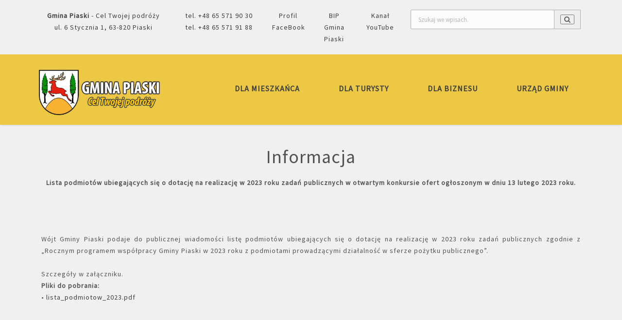

--- FILE ---
content_type: text/html; charset=UTF-8
request_url: https://2023.piaski-wlkp.pl/news/w-27553/informacja
body_size: 5379
content:
<!DOCTYPE html>
<html lang="pl">
  <head>
    <meta charset="utf-8">
    <meta http-equiv="X-UA-Compatible" content="IE=edge">
    <meta name="viewport" content="width=device-width, initial-scale=1">
   
	<meta name="keywords" content=" Informacja - Gmina Piaski">
    <meta name="description" content=" Informacja - Gmina Piaski">
    <meta name="author" content="halpress">
    <link rel="icon" href="ico/favicon.png">
	  <link href='https://fonts.googleapis.com/css?family=Open+Sans:400,300,600,700&subset=latin,latin-ext' rel='stylesheet' type='text/css'>
	  <script   src="https://2023.piaski-wlkp.pl/assets/common/jquery/jquery-1.11.1.min.js"></script>
	  <script   src="https://2023.piaski-wlkp.pl/assets/common/jquery/jquery-ui.min.js"></script>
	  <link href='https://fonts.googleapis.com/css?family=Source+Sans+Pro&subset=latin,latin-ext' rel='stylesheet' type='text/css'>

    <title>Informacja - Gmina Piaski</title>
    	  

	
    
	
		
	  	  
    	
		

	  <script  >
		  var MAINURL = 'https://2023.piaski-wlkp.pl/';
		  var TEMPLATE = 'default';
	  </script>
 
    <!--[if lt IE 9]><![endif]-->
    
    	  <link href="https://2023.piaski-wlkp.pl/templates/default/css/bootstrap.min.css" rel="stylesheet"><link href="https://2023.piaski-wlkp.pl/templates/default/css/ie10-viewport-bug-workaround.css" rel="stylesheet"><link href="https://2023.piaski-wlkp.pl/templates/default/js/swipebox/css/swipebox.min.css" rel="stylesheet"><link href="https://2023.piaski-wlkp.pl/templates/default/css/revolution/settings.css" rel="stylesheet"><link href="https://2023.piaski-wlkp.pl/templates/default/css/revolution/layers.css" rel="stylesheet"><link href="https://2023.piaski-wlkp.pl/templates/default/css/revolution/navigation.css" rel="stylesheet"><link href="https://2023.piaski-wlkp.pl/templates/default/js/owlcarousel/owl.carousel.css" rel="stylesheet"><link href="https://2023.piaski-wlkp.pl/templates/default/js/owlcarousel/owl.theme.css" rel="stylesheet"><link href="https://2023.piaski-wlkp.pl/templates/default/css/style.css" rel="stylesheet"><link href="https://2023.piaski-wlkp.pl/templates/default/css/custom.css" rel="stylesheet"><link href="https://2023.piaski-wlkp.pl//assets/css/order.css" rel="stylesheet"><link href="https://2023.piaski-wlkp.pl/templates/default/skins/gray.css" rel="stylesheet">	  <link href='/css/templateconfig.css' rel='stylesheet' type='text/css'>
  </head>

   <body>
  <p></p>

  
	
     <div class="clearfix"></div>
    <div class="container"> 
<div class="col-md-3 text-center"><a href="/danekontaktowe"><strong>Gmina Piaski</strong> - Cel Twojej podróży<Br>ul. 6 Stycznia 1, 63-820 Piaski</a></div>
<div class="col-md-2 text-center" ><a href="/danekontaktowe">tel. +48 65 571 90 30<br>tel. +48 65 571 91 88</a></div>
<div class="col-md-1 text-center" ><a href="https://www.facebook.com/GminaPiaskiWLKP">Profil<br>FaceBook</a></div>        
<div class="col-md-1 text-center" ><a href="http://bip.piaski-wlkp.pl">BIP Gmina Piaski</a><p></div>  
<div class="col-md-1 text-center" ><a href="http://www.youtube.com/user/piaskiwlkp">Kanał<br>YouTube</a></div>        
      
            
 	 <div class="col-md-4 text-right" >
            <form action="/news" method="get">
                <div class="form-group">
                    <div class="input-group">
                        <input type="text" name="search" class="form-control" placeholder="Szukaj we wpisach.">
                        <div class="input-group-addon"><button type="submit"><i class="fa fa-search"></i></button></div>
                    </div>
                </div>
            </form>
        </div>
        </div>
  <div class="clearfix"></div>       


 
        
        
        

  

    
    <nav class="navbar navbar-default navbar-white megamenu">
        <div class="container">

            <div class="navbar-header">
                <button type="button" class="navbar-toggle" data-toggle="collapse" data-target="#navbar-menu">
                    <span class="menu-toggle">
                                                    <span class="fa fa-bars"></span>
                                            </span>
                    <span class="menu-toggle hidden">
                                                    <span class="fa fa-times"></span>
                                            </span>
                </button>
                <a class="navbar-brand" href="https://2023.piaski-wlkp.pl/"><img id="main-logo" src="/files//logonowe.png" alt="Logo" ><img id="main-logo-sticky" src="/files//logonowe.png" alt="Logo" ></a>
            </div>

            <div class="collapse navbar-collapse menu-dark-drop" id="navbar-menu">
                <ul class="nav navbar-nav navbar-right">
                    <li  class="dropdown "><a class="dropdown-toggle" data-toggle="dropdown">DLA MIESZKAŃCA</a><ul class="dropdown-menu"><li  class="dropdown dropdown-submenu"><a class="dropdown-toggle" data-toggle="dropdown">Gospodarka odpadami</a><ul class="dropdown-menu"><li ><a href="/news/c-16/harmonogram-odbioru-odpadów-">Harmonogram</a></li><li ><a href="/news/c-17/deklaracje-o-wysokości-opłaty-za-odpady">Deklaracje</a></li><li ><a href="/news/c-18/punkt-selektywnej-zbiórki-odpadów-">Punkt Selektywnej Zbiórki Odpadów</a></li><li ><a href="/news/c-19/obowiązujące-przepisy-prawa-(odpady)">Obowiązujące przepisy prawa</a></li><li ><a href="/news/c-20/wykaz-podmiotów-odbierających-odpady-komunalne-">Wykaz podmiotów odbierających odpady komunalne</a></li><li ><a href="/news/c-21/segregacja---edukacja">Segregacja - Edukacja</a></li><li ><a href="/news/c-22/nieczystości-ciekłe">Nieczystości ciekłe</a></li><li ><a href="/news/c-23/informacja-o-nowym-systemie-gospodarki-odopadami-k">Informacja o nowym systemie gospodarki odopadami komunalnymi</a></li><li ><a href="/news/c-24/prawa-i-obowiązki-właścicieli-nieruchomości">Prawa i obowiązki właścicieli nieruchomości</a></li><li ><a href="/news/c-25/sprawozdawczość">Sprawozdawczość</a></li></ul></li><li  class="dropdown dropdown-submenu"><a class="dropdown-toggle" data-toggle="dropdown">Środowisko</a><ul class="dropdown-menu"><li ><a href="/news/c-26/program-czyste-powietrze">Program Czyste Powietrze</a></li><li ><a href="https://zuk.piaski-wlkp.pl">Wodociągi i kanalizacja</a></li><li ><a href="/news/c-64/polecenie-przelewu-opłaty-za-odpady">Polecenie przelewu opłaty za odpady</a></li><li ><a href="/news/c-29/informacja-dla-rolników">Informacja dla rolników</a></li><li ><a href="/news/c-30/plan-gospodarki-niskoemisyjnej-(pgn)">Plan Gospodarki Niskoemisyjnej (PGN)</a></li><li ><a href="/news/c-31/centralna-ewidencja-emisyjności-budynków">Centralna Ewidencja Emisyjności Budynków</a></li><li ><a href="/news/c-32/przepisy-w-zakresie-drzew-i-krzewów">Przepisy w zakresie drzew i krzewów</a></li><li ><a href="/news/c-33/publiczny-wykaz-danych-zawierających-informację-o-">Publiczny wykaz danych zawierających informację o środowisku</a></li><li ><a href="/news/c-34/informacje-dotyczące-usuwanie-wyrobów-zawierającyc">Informacje dotyczące usuwanie wyrobów zawierających azbest</a></li><li ><a href="/news/c-67/wydanie-decyzji-o-środowiskowych-uwarunkowaniach">Wydanie decyzji o środowiskowych uwarunkowaniach</a></li><li ><a href="/news/c-35/przydomowa-oczyszczalnia">Przydomowa oczyszczalnia</a></li></ul></li><li ><a href="/oswiata">Oświata</a></li><li ><a href="/news/c-15/sport-w-gminie">Sport</a></li><li ><a href="http://www.ckib-piaski.webd.pl">Kultura</a></li><li ><a href="/news/c-36/przytulisko-dla-zwierząt">Przytulisko dla zwierząt</a></li><li ><a href="/news/c-37/strefa-płatnego-parkowania">Strefa Płatnego Parkowania</a></li><li ><a href="/news/c-38/cyberbezpieczeństwo">Cyberbezpieczeństwo</a></li><li ><a href="/news/c-39/gmina-w-liczbach">Gmina w liczbach</a></li><li  class="dropdown dropdown-submenu"><a class="dropdown-toggle" data-toggle="dropdown">Przyszłość gminy</a><ul class="dropdown-menu"><li ><a href="/news/c-40/plany-odnowy-miejscowości">Plany odnowy miejscowości</a></li><li ><a href="/news/w-37051/zaproszenie-do-konsultacji-dotyczacych-projektu">Strategia Gminy </a></li></ul></li><li  class="dropdown dropdown-submenu"><a class="dropdown-toggle" data-toggle="dropdown">Projekty</a><ul class="dropdown-menu"><li ><a href="/news/c-42/projekty-z-budżetu-rp">Projekty z budżetu RP</a></li><li ><a href="/news/c-43/projekty-unijne">Projekty unijne</a></li></ul></li><li  class="dropdown dropdown-submenu"><a class="dropdown-toggle" data-toggle="dropdown">NGO</a><ul class="dropdown-menu"><li ><a href="/news/c-44/konkursy-(ngo)">Konkursy</a></li><li ><a href="/news/c-45/wzór-oferty-(ngo)">Wzór oferty</a></li><li ><a href="/news/c-46/konsultacje-społeczne-(ngo)">Konsultacje społeczne</a></li></ul></li></ul></li><li  class="dropdown "><a class="dropdown-toggle" data-toggle="dropdown">DLA TURYSTY</a><ul class="dropdown-menu"><li  class="dropdown dropdown-submenu"><a class="dropdown-toggle" data-toggle="dropdown">Turystyka</a><ul class="dropdown-menu"><li ><a href="/news/c-47/turystyka-piesza---nordic-walking">Turystyka piesza - Nordic Walking</a></li><li ><a href="/news/c-48/turystyka-rowerowa">Turystyka rowerowa</a></li><li ><a href="/news/c-49/turystyka-konna">Turystyka konna</a></li><li ><a href="/news/c-50/turystyka-pielgrzymkowa">Turystyka pielgrzymkowa</a></li></ul></li><li  class="dropdown dropdown-submenu"><a class="dropdown-toggle" data-toggle="dropdown">Historia</a><ul class="dropdown-menu"><li ><a href="/news/c-51/miejsca-pamięci">Miejsca pamięci</a></li><li ><a href="/news/c-52/piaski-w-starej-fotografii">Piaski w starej fotografii</a></li><li ><a href="/news/c-53/początki-piasków">Początki Piasków</a></li></ul></li><li ><a href="http://www.ckib-piaski.webd.pl">Kultura</a></li><li ><a href="/news/c-37/strefa-płatnego-parkowania">Strefa Płatnego Parkowania</a></li><li ><a href="/news/c-54/zaplecze-tusystyczne">Zaplecze tusystyczne</a></li><li ><a href="/news/c-55/muzeum-w-grabonogu">Muzeum w Grabonogu</a></li><li ><a href="/news/c-56/inne-atrakcje-(turystyka)">Inne atrakcje</a></li><li  class="dropdown dropdown-submenu"><a class="dropdown-toggle" data-toggle="dropdown">Jak dojechać - mapy</a><ul class="dropdown-menu"><li ><a href="/mapagminy">Mapa gminy</a></li><li ><a href="https://rozklad-pkp.pl">Rozkład PKP</a></li><li ><a href="http://www.autobusowyrozkladjazdy.pl">Rozkład PKS</a></li></ul></li><li ><a href="/news/c-57/rozkład-jazdy-komunikacji-powiatowej-">Rozkład jazdy komunikacji powiatowej </a></li><li ><a href="/news/c-58/album-miejscowości">Album miejscowości</a></li><li ><a href="/news/c-59/gminna-ewidencja-zabytków">Gminna Ewidencja Zabytków</a></li></ul></li><li  class="dropdown "><a class="dropdown-toggle" data-toggle="dropdown">DLA BIZNESU</a><ul class="dropdown-menu"><li ><a href="/news/c-60/oferta-inwestycyjna">Oferta inwestycyjna</a></li><li ><a href="/news/c-43/projekty-unijne">Projekty unijne</a></li><li ><a href="https://www.fundusz.gostyn.pl">Samorządowy Fundusz Poręczeń Kredytowych</a></li><li ><a href="https://bip.piaski-wlkp.pl/dokumenty/39">Zamówienia Publiczne</a></li><li ><a href="http://www.gospodarka.gostyn.pl">Stowarzyszenie Wspieranie Przedsiębiorczości Powiatu Gostyńskiego</a></li><li ><a href="/news/c-62/studium-zagospodarowania-przestrzennego-(dla--bizn">Studium zagospodarowania przestrzennego</a></li><li ><a href="/news/c-63/działalność-gospodarcza---wnioski">Działalność gospodarcza - wnioski</a></li><li ><a href="https://www.biznes.gov.pl/pl/tabela-pkd">PKD</a></li></ul></li><li  class="dropdown "><a class="dropdown-toggle" data-toggle="dropdown">URZĄD GMINY</a><ul class="dropdown-menu"><li ><a href="/danekontaktowe">Dane kontaktowe</a></li><li ><a href="https://2023.piaski-wlkp.pl/wladzegminy">Władze Gminy</a></li><li ><a href="https://2023.piaski-wlkp.pl/herb">Herb</a></li><li ><a href="https://eurzad.piaski-wlkp.pl/">e-Urząd</a></li><li ><a href="http://piaskiwlkp.esesja.pl/">eSesja</a></li><li ><a href="http://piaski.e-mapa.net/">eMapa</a></li><li ><a href="http://epuap.gov.pl/wps/portal/E2_OpisUslugi?nazwaOpisu=Skargi%2C+wnioski%2C+zapytania+do+urzedu&amp;idPodmiotu=300405">Skrzynka podawcza ePUAP</a></li><li ><a href="http://www.bip.piaski-wlkp.pl/dokumenty/10">Sprawy do załatwienia</a></li><li ><a href="https://2023.piaski-wlkp.pl/deklaracjadostepnosci">Deklaracja dostępności</a></li><li ><a href="https://2023.piaski-wlkp.pl/ochronadanychosobowych">Ochrona Danych Osobowych</a></li><li ><a href="/mmieszkaniec">mMieszkaniec</a></li></ul></li>                                                                                                                                            
                                                            </ul>
            </div>
        </div>
    </nav>

        
        
    
  <div class="clearfix"></div>

    



<div class="container" style="padding-top: 40px;">

    <div class="col-md-12">

        <div class="blog_post">
            <div class="blog_postcontent">
                <h2 align="center">Informacja</h2>
						<div align="center">
                <strong>Lista podmiotów ubiegających się o dotację na realizację w 2023 roku zadań publicznych w otwartym konkursie ofert ogłoszonym w dniu 13 lutego 2023 roku.</strong>
						</div>
                <br/><br/>
                <div align="center" class="relative_image">
                                               
                        
                      
                        
                        
                </div>
                
                
                  <div align="center">
                        <p></p>
                                                </div>
                        
                        
                <br/>

                 
                <div class="clearfix"></div>
               

                <div class="postContent">
                    <p>W&oacute;jt Gminy Piaski podaje do publicznej wiadomości listę podmiot&oacute;w ubiegających się o dotację na realizację w 2023 roku zadań publicznych zgodnie z &bdquo;Rocznym programem wsp&oacute;łpracy Gminy Piaski w 2023 roku z podmiotami prowadzącymi działalność w sferze pożytku publicznego&rdquo;. <br /><br />Szczeg&oacute;ły w załączniku.<br/><b>Pliki do pobrania:</b><br/>&bull; <a href="/files2/pliki10449/lista_podmiotow_2023.pdf">lista_podmiotow_2023.pdf</a><br/></p>
                    <br/>
                    <br/>
                    
                                        <br/><br/>
                                    </div>


            </div>
        </div>


        <div class="clearfix divider_dashed9"></div>


    </div>




</div><!-- end content area -->












                            
                            	
	<div class="clearfix"></div>

	<footer>
				<div class="container">
			<div class="row">
				<div class="col-md-8 col-sm-8">
					<div class="widget">
						
						<p>
							<b>Gmina Piaski - Cel Twojej podróży</b><Br><br>
Godziny urzędowania: <Br>
poniedziałek: 8:00 - 16:00<br>wtorek - piątek: 7:15 - 15:15 
						</p>
												<p>
							<span class="fa fa-mobile-phone" style="width: 20px; font-size: 15px;"></span> Telefon: <strong>+48 65 571 90 30 lub  +48 65 571 91 88</strong><br>
							<span class="fa fa-envelope-o" style="width: 20px; font-size: 15px;"></span> E-mail: <strong>sekretariat@piaski-wlkp.pl</strong>
						</p>
												<div class="social-network">
																																			
							
						</div>
					</div>
				</div>

				<div class="col-md-4 col-sm-4">
					<div class="widget">
						<ul id="menu-footer-menu" class="menu">
							<li ><a href="https://www.facebook.com/GminaPiaskiWLKP">Gmina Piaski na portalu Facebook</a></li><li ><a href="http://www.youtube.com/user/piaskiwlkp">Kanał Gminy Piaski w sewisie YouTube</a></li><li ><a href="http://bip.piaski-wlkp.pl">Biuletyn Informacji Publicznej</a></li><li ><a href="https://2023.piaski-wlkp.pl/danekontaktowe">Dane kontaktowe</a></li>						</ul>
					</div>
					
				</div>
			</div>
		</div>
				<div class="subfooter">
			<a href="/deklaracjadostepnosci">DEKLARACJA DOSTĘPNOŚCI</a> | <a href="/ochronadanychosobowych">KLAUZULA RODO</a><br>Serwis używa cookies aby zapamiętać sesję i ewentualne dane o logowaniu. Brak zmiany ustawień przeglądarki oznacza zgodę na to.<br> Serwis nie zapisuje ciasteczek do profilowania reklam lub śledzenia użytkownika. <br>Strona oparta o system Halpress CMS4 - www.halpress.eu		</div>
	</footer>

    <a href="#" class="toTop">
        <span class="fa fa-chevron-up"></span>
    </a>

    		
	    
  		
									
      	
    





  <script src="https://2023.piaski-wlkp.pl/templates/default/js/ie8-responsive-file-warning.js"></script><script src="https://2023.piaski-wlkp.pl/templates/default/js/ie-emulation-modes-warning.js"></script><script src="https://2023.piaski-wlkp.pl/templates/default/js/bootstrap.min.js"></script><script src="https://2023.piaski-wlkp.pl/templates/default/js/jquery.easing-1.3.min.js"></script><script src="https://2023.piaski-wlkp.pl//assets/FE/js/shop.js"></script><script src="https://2023.piaski-wlkp.pl/templates/default/js/ie10-viewport-bug-workaround.js"></script><script src="https://2023.piaski-wlkp.pl/templates/default/js/revolution/jquery.themepunch.tools.min.js"></script><script src="https://2023.piaski-wlkp.pl/templates/default/js/revolution/jquery.themepunch.revolution.min.js"></script><script src="https://2023.piaski-wlkp.pl/templates/default/js/revolution/revolution.extension.actions.min.js"></script><script src="https://2023.piaski-wlkp.pl/templates/default/js/revolution/revolution.extension.carousel.min.js"></script><script src="https://2023.piaski-wlkp.pl/templates/default/js/revolution/revolution.extension.kenburn.min.js"></script><script src="https://2023.piaski-wlkp.pl/templates/default/js/revolution/revolution.extension.layeranimation.min.js"></script><script src="https://2023.piaski-wlkp.pl/templates/default/js/revolution/revolution.extension.migration.min.js"></script><script src="https://2023.piaski-wlkp.pl/templates/default/js/revolution/revolution.extension.navigation.min.js"></script><script src="https://2023.piaski-wlkp.pl/templates/default/js/revolution/revolution.extension.parallax.min.js"></script><script src="https://2023.piaski-wlkp.pl/templates/default/js/revolution/revolution.extension.slideanims.min.js"></script><script src="https://2023.piaski-wlkp.pl/templates/default/js/revolution/revolution.extension.video.min.js"></script><script src="https://2023.piaski-wlkp.pl/templates/default/js/swipebox/js/jquery.swipebox.min.js"></script><script src="https://2023.piaski-wlkp.pl/templates/default/js/owlcarousel/owl.carousel.min.js"></script><script src="https://2023.piaski-wlkp.pl/templates/default/js/custom.js"></script>
  
<script src="https://cdn.userway.org/widget.js" data-account="8G0DCgnPv9"></script>


  <script  >
	  jQuery(document).ready(function() {

		  jQuery(".rev_slider").revolution({
			  sliderType:"standard",
			  sliderLayout:"auto",
			  delay:14000,
			  autoHeight: 'on',
			  navigation: {
				  keyboardNavigation: "on",
				  keyboard_direction: "horizontal",
				  mouseScrollNavigation: "off",
				  onHoverStop: "off",
				  touch: {
					  touchenabled: "on",
					  swipe_threshold: 75,
					  swipe_min_touches: 1,
					  swipe_direction: "horizontal",
					  drag_block_vertical: false
				  },
				  arrows: {
					  style: "hephaistos",
					  enable: true,
					  hide_onmobile: false,
					  hide_onleave: false,
					  tmp: '',
					  left: {
						  h_align: "left",
						  v_align: "center",
						  h_offset: 30,
						  v_offset: 0
					  },
					  right: {
						  h_align: "right",
						  v_align: "center",
						  h_offset: 30,
						  v_offset: 0
					  }
				  },
				  bullets: {
					  enable: true,
					  hide_onmobile: false,
					  style: "hephaistos",
					  hide_onleave: false,
					  direction: "horizontal",
					  h_align: "center",
					  v_align: "bottom",
					  h_offset: 20,
					  v_offset: 30,
					  space: 5,
					  tmp: ''
				  }
			  },
			  gridwidth:1230,
			  gridheight:530
		  });

	  });
  </script>
  </body>
</html>


--- FILE ---
content_type: text/html; charset=UTF-8
request_url: https://2023.piaski-wlkp.pl/templates/default/js/owlcarousel/owl.carousel.css
body_size: 5120
content:
<!DOCTYPE html>
<html lang="pl">
  <head>
    <meta charset="utf-8">
    <meta http-equiv="X-UA-Compatible" content="IE=edge">
    <meta name="viewport" content="width=device-width, initial-scale=1">
   
	<meta name="keywords" content=" Gmina Piaski">
    <meta name="description" content=" Gmina Piaski">
    <meta name="author" content="halpress">
    <link rel="icon" href="ico/favicon.png">
	  <link href='https://fonts.googleapis.com/css?family=Open+Sans:400,300,600,700&subset=latin,latin-ext' rel='stylesheet' type='text/css'>
	  <script   src="https://2023.piaski-wlkp.pl/assets/common/jquery/jquery-1.11.1.min.js"></script>
	  <script   src="https://2023.piaski-wlkp.pl/assets/common/jquery/jquery-ui.min.js"></script>
	  <link href='https://fonts.googleapis.com/css?family=Source+Sans+Pro&subset=latin,latin-ext' rel='stylesheet' type='text/css'>

    <title>Gmina Piaski</title>
    	  

	
    
	
		
	  	  
    	
		

	  <script  >
		  var MAINURL = 'https://2023.piaski-wlkp.pl/';
		  var TEMPLATE = 'default';
	  </script>
 
    <!--[if lt IE 9]><![endif]-->
    
    	  <link href="https://2023.piaski-wlkp.pl/templates/default/css/bootstrap.min.css" rel="stylesheet"><link href="https://2023.piaski-wlkp.pl/templates/default/css/ie10-viewport-bug-workaround.css" rel="stylesheet"><link href="https://2023.piaski-wlkp.pl/templates/default/js/swipebox/css/swipebox.min.css" rel="stylesheet"><link href="https://2023.piaski-wlkp.pl/templates/default/css/revolution/settings.css" rel="stylesheet"><link href="https://2023.piaski-wlkp.pl/templates/default/css/revolution/layers.css" rel="stylesheet"><link href="https://2023.piaski-wlkp.pl/templates/default/css/revolution/navigation.css" rel="stylesheet"><link href="https://2023.piaski-wlkp.pl/templates/default/js/owlcarousel/owl.carousel.css" rel="stylesheet"><link href="https://2023.piaski-wlkp.pl/templates/default/js/owlcarousel/owl.theme.css" rel="stylesheet"><link href="https://2023.piaski-wlkp.pl/templates/default/css/style.css" rel="stylesheet"><link href="https://2023.piaski-wlkp.pl/templates/default/css/custom.css" rel="stylesheet"><link href="https://2023.piaski-wlkp.pl//assets/css/order.css" rel="stylesheet"><link href="https://2023.piaski-wlkp.pl/templates/default/skins/gray.css" rel="stylesheet">	  <link href='/css/templateconfig.css' rel='stylesheet' type='text/css'>
  </head>

   <body>
  <p></p>

  
	
     <div class="clearfix"></div>
    <div class="container"> 
<div class="col-md-3 text-center"><a href="/danekontaktowe"><strong>Gmina Piaski</strong> - Cel Twojej podróży<Br>ul. 6 Stycznia 1, 63-820 Piaski</a></div>
<div class="col-md-2 text-center" ><a href="/danekontaktowe">tel. +48 65 571 90 30<br>tel. +48 65 571 91 88</a></div>
<div class="col-md-1 text-center" ><a href="https://www.facebook.com/GminaPiaskiWLKP">Profil<br>FaceBook</a></div>        
<div class="col-md-1 text-center" ><a href="http://bip.piaski-wlkp.pl">BIP Gmina Piaski</a><p></div>  
<div class="col-md-1 text-center" ><a href="http://www.youtube.com/user/piaskiwlkp">Kanał<br>YouTube</a></div>        
      
            
 	 <div class="col-md-4 text-right" >
            <form action="/news" method="get">
                <div class="form-group">
                    <div class="input-group">
                        <input type="text" name="search" class="form-control" placeholder="Szukaj we wpisach.">
                        <div class="input-group-addon"><button type="submit"><i class="fa fa-search"></i></button></div>
                    </div>
                </div>
            </form>
        </div>
        </div>
  <div class="clearfix"></div>       


 
        
        
        

  

    
    <nav class="navbar navbar-default navbar-white megamenu">
        <div class="container">

            <div class="navbar-header">
                <button type="button" class="navbar-toggle" data-toggle="collapse" data-target="#navbar-menu">
                    <span class="menu-toggle">
                                                    <span class="fa fa-bars"></span>
                                            </span>
                    <span class="menu-toggle hidden">
                                                    <span class="fa fa-times"></span>
                                            </span>
                </button>
                <a class="navbar-brand" href="https://2023.piaski-wlkp.pl/"><img id="main-logo" src="/files//logonowe.png" alt="Logo" ><img id="main-logo-sticky" src="/files//logonowe.png" alt="Logo" ></a>
            </div>

            <div class="collapse navbar-collapse menu-dark-drop" id="navbar-menu">
                <ul class="nav navbar-nav navbar-right">
                    <li  class="dropdown "><a class="dropdown-toggle" data-toggle="dropdown">DLA MIESZKAŃCA</a><ul class="dropdown-menu"><li  class="dropdown dropdown-submenu"><a class="dropdown-toggle" data-toggle="dropdown">Gospodarka odpadami</a><ul class="dropdown-menu"><li ><a href="/news/c-16/harmonogram-odbioru-odpadów-">Harmonogram</a></li><li ><a href="/news/c-17/deklaracje-o-wysokości-opłaty-za-odpady">Deklaracje</a></li><li ><a href="/news/c-18/punkt-selektywnej-zbiórki-odpadów-">Punkt Selektywnej Zbiórki Odpadów</a></li><li ><a href="/news/c-19/obowiązujące-przepisy-prawa-(odpady)">Obowiązujące przepisy prawa</a></li><li ><a href="/news/c-20/wykaz-podmiotów-odbierających-odpady-komunalne-">Wykaz podmiotów odbierających odpady komunalne</a></li><li ><a href="/news/c-21/segregacja---edukacja">Segregacja - Edukacja</a></li><li ><a href="/news/c-22/nieczystości-ciekłe">Nieczystości ciekłe</a></li><li ><a href="/news/c-23/informacja-o-nowym-systemie-gospodarki-odopadami-k">Informacja o nowym systemie gospodarki odopadami komunalnymi</a></li><li ><a href="/news/c-24/prawa-i-obowiązki-właścicieli-nieruchomości">Prawa i obowiązki właścicieli nieruchomości</a></li><li ><a href="/news/c-25/sprawozdawczość">Sprawozdawczość</a></li></ul></li><li  class="dropdown dropdown-submenu"><a class="dropdown-toggle" data-toggle="dropdown">Środowisko</a><ul class="dropdown-menu"><li ><a href="/news/c-26/program-czyste-powietrze">Program Czyste Powietrze</a></li><li ><a href="https://zuk.piaski-wlkp.pl">Wodociągi i kanalizacja</a></li><li ><a href="/news/c-64/polecenie-przelewu-opłaty-za-odpady">Polecenie przelewu opłaty za odpady</a></li><li ><a href="/news/c-29/informacja-dla-rolników">Informacja dla rolników</a></li><li ><a href="/news/c-30/plan-gospodarki-niskoemisyjnej-(pgn)">Plan Gospodarki Niskoemisyjnej (PGN)</a></li><li ><a href="/news/c-31/centralna-ewidencja-emisyjności-budynków">Centralna Ewidencja Emisyjności Budynków</a></li><li ><a href="/news/c-32/przepisy-w-zakresie-drzew-i-krzewów">Przepisy w zakresie drzew i krzewów</a></li><li ><a href="/news/c-33/publiczny-wykaz-danych-zawierających-informację-o-">Publiczny wykaz danych zawierających informację o środowisku</a></li><li ><a href="/news/c-34/informacje-dotyczące-usuwanie-wyrobów-zawierającyc">Informacje dotyczące usuwanie wyrobów zawierających azbest</a></li><li ><a href="/news/c-67/wydanie-decyzji-o-środowiskowych-uwarunkowaniach">Wydanie decyzji o środowiskowych uwarunkowaniach</a></li><li ><a href="/news/c-35/przydomowa-oczyszczalnia">Przydomowa oczyszczalnia</a></li></ul></li><li ><a href="/oswiata">Oświata</a></li><li ><a href="/news/c-15/sport-w-gminie">Sport</a></li><li ><a href="http://www.ckib-piaski.webd.pl">Kultura</a></li><li ><a href="/news/c-36/przytulisko-dla-zwierząt">Przytulisko dla zwierząt</a></li><li ><a href="/news/c-37/strefa-płatnego-parkowania">Strefa Płatnego Parkowania</a></li><li ><a href="/news/c-38/cyberbezpieczeństwo">Cyberbezpieczeństwo</a></li><li ><a href="/news/c-39/gmina-w-liczbach">Gmina w liczbach</a></li><li  class="dropdown dropdown-submenu"><a class="dropdown-toggle" data-toggle="dropdown">Przyszłość gminy</a><ul class="dropdown-menu"><li ><a href="/news/c-40/plany-odnowy-miejscowości">Plany odnowy miejscowości</a></li><li ><a href="/news/w-37051/zaproszenie-do-konsultacji-dotyczacych-projektu">Strategia Gminy </a></li></ul></li><li  class="dropdown dropdown-submenu"><a class="dropdown-toggle" data-toggle="dropdown">Projekty</a><ul class="dropdown-menu"><li ><a href="/news/c-42/projekty-z-budżetu-rp">Projekty z budżetu RP</a></li><li ><a href="/news/c-43/projekty-unijne">Projekty unijne</a></li></ul></li><li  class="dropdown dropdown-submenu"><a class="dropdown-toggle" data-toggle="dropdown">NGO</a><ul class="dropdown-menu"><li ><a href="/news/c-44/konkursy-(ngo)">Konkursy</a></li><li ><a href="/news/c-45/wzór-oferty-(ngo)">Wzór oferty</a></li><li ><a href="/news/c-46/konsultacje-społeczne-(ngo)">Konsultacje społeczne</a></li></ul></li></ul></li><li  class="dropdown "><a class="dropdown-toggle" data-toggle="dropdown">DLA TURYSTY</a><ul class="dropdown-menu"><li  class="dropdown dropdown-submenu"><a class="dropdown-toggle" data-toggle="dropdown">Turystyka</a><ul class="dropdown-menu"><li ><a href="/news/c-47/turystyka-piesza---nordic-walking">Turystyka piesza - Nordic Walking</a></li><li ><a href="/news/c-48/turystyka-rowerowa">Turystyka rowerowa</a></li><li ><a href="/news/c-49/turystyka-konna">Turystyka konna</a></li><li ><a href="/news/c-50/turystyka-pielgrzymkowa">Turystyka pielgrzymkowa</a></li></ul></li><li  class="dropdown dropdown-submenu"><a class="dropdown-toggle" data-toggle="dropdown">Historia</a><ul class="dropdown-menu"><li ><a href="/news/c-51/miejsca-pamięci">Miejsca pamięci</a></li><li ><a href="/news/c-52/piaski-w-starej-fotografii">Piaski w starej fotografii</a></li><li ><a href="/news/c-53/początki-piasków">Początki Piasków</a></li></ul></li><li ><a href="http://www.ckib-piaski.webd.pl">Kultura</a></li><li ><a href="/news/c-37/strefa-płatnego-parkowania">Strefa Płatnego Parkowania</a></li><li ><a href="/news/c-54/zaplecze-tusystyczne">Zaplecze tusystyczne</a></li><li ><a href="/news/c-55/muzeum-w-grabonogu">Muzeum w Grabonogu</a></li><li ><a href="/news/c-56/inne-atrakcje-(turystyka)">Inne atrakcje</a></li><li  class="dropdown dropdown-submenu"><a class="dropdown-toggle" data-toggle="dropdown">Jak dojechać - mapy</a><ul class="dropdown-menu"><li ><a href="/mapagminy">Mapa gminy</a></li><li ><a href="https://rozklad-pkp.pl">Rozkład PKP</a></li><li ><a href="http://www.autobusowyrozkladjazdy.pl">Rozkład PKS</a></li></ul></li><li ><a href="/news/c-57/rozkład-jazdy-komunikacji-powiatowej-">Rozkład jazdy komunikacji powiatowej </a></li><li ><a href="/news/c-58/album-miejscowości">Album miejscowości</a></li><li ><a href="/news/c-59/gminna-ewidencja-zabytków">Gminna Ewidencja Zabytków</a></li></ul></li><li  class="dropdown "><a class="dropdown-toggle" data-toggle="dropdown">DLA BIZNESU</a><ul class="dropdown-menu"><li ><a href="/news/c-60/oferta-inwestycyjna">Oferta inwestycyjna</a></li><li ><a href="/news/c-43/projekty-unijne">Projekty unijne</a></li><li ><a href="https://www.fundusz.gostyn.pl">Samorządowy Fundusz Poręczeń Kredytowych</a></li><li ><a href="https://bip.piaski-wlkp.pl/dokumenty/39">Zamówienia Publiczne</a></li><li ><a href="http://www.gospodarka.gostyn.pl">Stowarzyszenie Wspieranie Przedsiębiorczości Powiatu Gostyńskiego</a></li><li ><a href="/news/c-62/studium-zagospodarowania-przestrzennego-(dla--bizn">Studium zagospodarowania przestrzennego</a></li><li ><a href="/news/c-63/działalność-gospodarcza---wnioski">Działalność gospodarcza - wnioski</a></li><li ><a href="https://www.biznes.gov.pl/pl/tabela-pkd">PKD</a></li></ul></li><li  class="dropdown "><a class="dropdown-toggle" data-toggle="dropdown">URZĄD GMINY</a><ul class="dropdown-menu"><li ><a href="/danekontaktowe">Dane kontaktowe</a></li><li ><a href="https://2023.piaski-wlkp.pl/wladzegminy">Władze Gminy</a></li><li ><a href="https://2023.piaski-wlkp.pl/herb">Herb</a></li><li ><a href="https://eurzad.piaski-wlkp.pl/">e-Urząd</a></li><li ><a href="http://piaskiwlkp.esesja.pl/">eSesja</a></li><li ><a href="http://piaski.e-mapa.net/">eMapa</a></li><li ><a href="http://epuap.gov.pl/wps/portal/E2_OpisUslugi?nazwaOpisu=Skargi%2C+wnioski%2C+zapytania+do+urzedu&amp;idPodmiotu=300405">Skrzynka podawcza ePUAP</a></li><li ><a href="http://www.bip.piaski-wlkp.pl/dokumenty/10">Sprawy do załatwienia</a></li><li ><a href="https://2023.piaski-wlkp.pl/deklaracjadostepnosci">Deklaracja dostępności</a></li><li ><a href="https://2023.piaski-wlkp.pl/ochronadanychosobowych">Ochrona Danych Osobowych</a></li><li ><a href="/mmieszkaniec">mMieszkaniec</a></li></ul></li>                                                                                                                                            
                                                            </ul>
            </div>
        </div>
    </nav>

        
        
    
  <div class="clearfix"></div>

    
<div class="cta-wrapper cta-default">
    <div class="container">
        <div class="row">
            <div class="col-md-12">
                <h4>404 - Strona nie znaleziona :( </h4>
                <p>Przepraszamy, ale adres którego szukasz nie może zostać znaleziony.</p>

                
                <a class="btn" href="/">Przejdź na stronę główną</a>
            </div>
        </div>
    </div>
</div>

	
	<div class="clearfix"></div>

	<footer>
				<div class="container">
			<div class="row">
				<div class="col-md-8 col-sm-8">
					<div class="widget">
						
						<p>
							<b>Gmina Piaski - Cel Twojej podróży</b><Br><br>
Godziny urzędowania: <Br>
poniedziałek: 8:00 - 16:00<br>wtorek - piątek: 7:15 - 15:15 
						</p>
												<p>
							<span class="fa fa-mobile-phone" style="width: 20px; font-size: 15px;"></span> Telefon: <strong>+48 65 571 90 30 lub  +48 65 571 91 88</strong><br>
							<span class="fa fa-envelope-o" style="width: 20px; font-size: 15px;"></span> E-mail: <strong>sekretariat@piaski-wlkp.pl</strong>
						</p>
												<div class="social-network">
																																			
							
						</div>
					</div>
				</div>

				<div class="col-md-4 col-sm-4">
					<div class="widget">
						<ul id="menu-footer-menu" class="menu">
							<li ><a href="https://www.facebook.com/GminaPiaskiWLKP">Gmina Piaski na portalu Facebook</a></li><li ><a href="http://www.youtube.com/user/piaskiwlkp">Kanał Gminy Piaski w sewisie YouTube</a></li><li ><a href="http://bip.piaski-wlkp.pl">Biuletyn Informacji Publicznej</a></li><li ><a href="https://2023.piaski-wlkp.pl/danekontaktowe">Dane kontaktowe</a></li>						</ul>
					</div>
					
				</div>
			</div>
		</div>
				<div class="subfooter">
			<a href="/deklaracjadostepnosci">DEKLARACJA DOSTĘPNOŚCI</a> | <a href="/ochronadanychosobowych">KLAUZULA RODO</a><br>Serwis używa cookies aby zapamiętać sesję i ewentualne dane o logowaniu. Brak zmiany ustawień przeglądarki oznacza zgodę na to.<br> Serwis nie zapisuje ciasteczek do profilowania reklam lub śledzenia użytkownika. <br>Strona oparta o system Halpress CMS4 - www.halpress.eu		</div>
	</footer>

    <a href="#" class="toTop">
        <span class="fa fa-chevron-up"></span>
    </a>

    		
	    
  		
									
      	
    





  <script src="https://2023.piaski-wlkp.pl/templates/default/js/ie8-responsive-file-warning.js"></script><script src="https://2023.piaski-wlkp.pl/templates/default/js/ie-emulation-modes-warning.js"></script><script src="https://2023.piaski-wlkp.pl/templates/default/js/bootstrap.min.js"></script><script src="https://2023.piaski-wlkp.pl/templates/default/js/jquery.easing-1.3.min.js"></script><script src="https://2023.piaski-wlkp.pl//assets/FE/js/shop.js"></script><script src="https://2023.piaski-wlkp.pl/templates/default/js/ie10-viewport-bug-workaround.js"></script><script src="https://2023.piaski-wlkp.pl/templates/default/js/revolution/jquery.themepunch.tools.min.js"></script><script src="https://2023.piaski-wlkp.pl/templates/default/js/revolution/jquery.themepunch.revolution.min.js"></script><script src="https://2023.piaski-wlkp.pl/templates/default/js/revolution/revolution.extension.actions.min.js"></script><script src="https://2023.piaski-wlkp.pl/templates/default/js/revolution/revolution.extension.carousel.min.js"></script><script src="https://2023.piaski-wlkp.pl/templates/default/js/revolution/revolution.extension.kenburn.min.js"></script><script src="https://2023.piaski-wlkp.pl/templates/default/js/revolution/revolution.extension.layeranimation.min.js"></script><script src="https://2023.piaski-wlkp.pl/templates/default/js/revolution/revolution.extension.migration.min.js"></script><script src="https://2023.piaski-wlkp.pl/templates/default/js/revolution/revolution.extension.navigation.min.js"></script><script src="https://2023.piaski-wlkp.pl/templates/default/js/revolution/revolution.extension.parallax.min.js"></script><script src="https://2023.piaski-wlkp.pl/templates/default/js/revolution/revolution.extension.slideanims.min.js"></script><script src="https://2023.piaski-wlkp.pl/templates/default/js/revolution/revolution.extension.video.min.js"></script><script src="https://2023.piaski-wlkp.pl/templates/default/js/swipebox/js/jquery.swipebox.min.js"></script><script src="https://2023.piaski-wlkp.pl/templates/default/js/owlcarousel/owl.carousel.min.js"></script><script src="https://2023.piaski-wlkp.pl/templates/default/js/custom.js"></script>
  
<script src="https://cdn.userway.org/widget.js" data-account="8G0DCgnPv9"></script>


  <script  >
	  jQuery(document).ready(function() {

		  jQuery(".rev_slider").revolution({
			  sliderType:"standard",
			  sliderLayout:"auto",
			  delay:14000,
			  autoHeight: 'on',
			  navigation: {
				  keyboardNavigation: "on",
				  keyboard_direction: "horizontal",
				  mouseScrollNavigation: "off",
				  onHoverStop: "off",
				  touch: {
					  touchenabled: "on",
					  swipe_threshold: 75,
					  swipe_min_touches: 1,
					  swipe_direction: "horizontal",
					  drag_block_vertical: false
				  },
				  arrows: {
					  style: "hephaistos",
					  enable: true,
					  hide_onmobile: false,
					  hide_onleave: false,
					  tmp: '',
					  left: {
						  h_align: "left",
						  v_align: "center",
						  h_offset: 30,
						  v_offset: 0
					  },
					  right: {
						  h_align: "right",
						  v_align: "center",
						  h_offset: 30,
						  v_offset: 0
					  }
				  },
				  bullets: {
					  enable: true,
					  hide_onmobile: false,
					  style: "hephaistos",
					  hide_onleave: false,
					  direction: "horizontal",
					  h_align: "center",
					  v_align: "bottom",
					  h_offset: 20,
					  v_offset: 30,
					  space: 5,
					  tmp: ''
				  }
			  },
			  gridwidth:1230,
			  gridheight:530
		  });

	  });
  </script>
  </body>
</html>


--- FILE ---
content_type: text/html; charset=UTF-8
request_url: https://2023.piaski-wlkp.pl/templates/default/js/owlcarousel/owl.theme.css
body_size: 5120
content:
<!DOCTYPE html>
<html lang="pl">
  <head>
    <meta charset="utf-8">
    <meta http-equiv="X-UA-Compatible" content="IE=edge">
    <meta name="viewport" content="width=device-width, initial-scale=1">
   
	<meta name="keywords" content=" Gmina Piaski">
    <meta name="description" content=" Gmina Piaski">
    <meta name="author" content="halpress">
    <link rel="icon" href="ico/favicon.png">
	  <link href='https://fonts.googleapis.com/css?family=Open+Sans:400,300,600,700&subset=latin,latin-ext' rel='stylesheet' type='text/css'>
	  <script   src="https://2023.piaski-wlkp.pl/assets/common/jquery/jquery-1.11.1.min.js"></script>
	  <script   src="https://2023.piaski-wlkp.pl/assets/common/jquery/jquery-ui.min.js"></script>
	  <link href='https://fonts.googleapis.com/css?family=Source+Sans+Pro&subset=latin,latin-ext' rel='stylesheet' type='text/css'>

    <title>Gmina Piaski</title>
    	  

	
    
	
		
	  	  
    	
		

	  <script  >
		  var MAINURL = 'https://2023.piaski-wlkp.pl/';
		  var TEMPLATE = 'default';
	  </script>
 
    <!--[if lt IE 9]><![endif]-->
    
    	  <link href="https://2023.piaski-wlkp.pl/templates/default/css/bootstrap.min.css" rel="stylesheet"><link href="https://2023.piaski-wlkp.pl/templates/default/css/ie10-viewport-bug-workaround.css" rel="stylesheet"><link href="https://2023.piaski-wlkp.pl/templates/default/js/swipebox/css/swipebox.min.css" rel="stylesheet"><link href="https://2023.piaski-wlkp.pl/templates/default/css/revolution/settings.css" rel="stylesheet"><link href="https://2023.piaski-wlkp.pl/templates/default/css/revolution/layers.css" rel="stylesheet"><link href="https://2023.piaski-wlkp.pl/templates/default/css/revolution/navigation.css" rel="stylesheet"><link href="https://2023.piaski-wlkp.pl/templates/default/js/owlcarousel/owl.carousel.css" rel="stylesheet"><link href="https://2023.piaski-wlkp.pl/templates/default/js/owlcarousel/owl.theme.css" rel="stylesheet"><link href="https://2023.piaski-wlkp.pl/templates/default/css/style.css" rel="stylesheet"><link href="https://2023.piaski-wlkp.pl/templates/default/css/custom.css" rel="stylesheet"><link href="https://2023.piaski-wlkp.pl//assets/css/order.css" rel="stylesheet"><link href="https://2023.piaski-wlkp.pl/templates/default/skins/gray.css" rel="stylesheet">	  <link href='/css/templateconfig.css' rel='stylesheet' type='text/css'>
  </head>

   <body>
  <p></p>

  
	
     <div class="clearfix"></div>
    <div class="container"> 
<div class="col-md-3 text-center"><a href="/danekontaktowe"><strong>Gmina Piaski</strong> - Cel Twojej podróży<Br>ul. 6 Stycznia 1, 63-820 Piaski</a></div>
<div class="col-md-2 text-center" ><a href="/danekontaktowe">tel. +48 65 571 90 30<br>tel. +48 65 571 91 88</a></div>
<div class="col-md-1 text-center" ><a href="https://www.facebook.com/GminaPiaskiWLKP">Profil<br>FaceBook</a></div>        
<div class="col-md-1 text-center" ><a href="http://bip.piaski-wlkp.pl">BIP Gmina Piaski</a><p></div>  
<div class="col-md-1 text-center" ><a href="http://www.youtube.com/user/piaskiwlkp">Kanał<br>YouTube</a></div>        
      
            
 	 <div class="col-md-4 text-right" >
            <form action="/news" method="get">
                <div class="form-group">
                    <div class="input-group">
                        <input type="text" name="search" class="form-control" placeholder="Szukaj we wpisach.">
                        <div class="input-group-addon"><button type="submit"><i class="fa fa-search"></i></button></div>
                    </div>
                </div>
            </form>
        </div>
        </div>
  <div class="clearfix"></div>       


 
        
        
        

  

    
    <nav class="navbar navbar-default navbar-white megamenu">
        <div class="container">

            <div class="navbar-header">
                <button type="button" class="navbar-toggle" data-toggle="collapse" data-target="#navbar-menu">
                    <span class="menu-toggle">
                                                    <span class="fa fa-bars"></span>
                                            </span>
                    <span class="menu-toggle hidden">
                                                    <span class="fa fa-times"></span>
                                            </span>
                </button>
                <a class="navbar-brand" href="https://2023.piaski-wlkp.pl/"><img id="main-logo" src="/files//logonowe.png" alt="Logo" ><img id="main-logo-sticky" src="/files//logonowe.png" alt="Logo" ></a>
            </div>

            <div class="collapse navbar-collapse menu-dark-drop" id="navbar-menu">
                <ul class="nav navbar-nav navbar-right">
                    <li  class="dropdown "><a class="dropdown-toggle" data-toggle="dropdown">DLA MIESZKAŃCA</a><ul class="dropdown-menu"><li  class="dropdown dropdown-submenu"><a class="dropdown-toggle" data-toggle="dropdown">Gospodarka odpadami</a><ul class="dropdown-menu"><li ><a href="/news/c-16/harmonogram-odbioru-odpadów-">Harmonogram</a></li><li ><a href="/news/c-17/deklaracje-o-wysokości-opłaty-za-odpady">Deklaracje</a></li><li ><a href="/news/c-18/punkt-selektywnej-zbiórki-odpadów-">Punkt Selektywnej Zbiórki Odpadów</a></li><li ><a href="/news/c-19/obowiązujące-przepisy-prawa-(odpady)">Obowiązujące przepisy prawa</a></li><li ><a href="/news/c-20/wykaz-podmiotów-odbierających-odpady-komunalne-">Wykaz podmiotów odbierających odpady komunalne</a></li><li ><a href="/news/c-21/segregacja---edukacja">Segregacja - Edukacja</a></li><li ><a href="/news/c-22/nieczystości-ciekłe">Nieczystości ciekłe</a></li><li ><a href="/news/c-23/informacja-o-nowym-systemie-gospodarki-odopadami-k">Informacja o nowym systemie gospodarki odopadami komunalnymi</a></li><li ><a href="/news/c-24/prawa-i-obowiązki-właścicieli-nieruchomości">Prawa i obowiązki właścicieli nieruchomości</a></li><li ><a href="/news/c-25/sprawozdawczość">Sprawozdawczość</a></li></ul></li><li  class="dropdown dropdown-submenu"><a class="dropdown-toggle" data-toggle="dropdown">Środowisko</a><ul class="dropdown-menu"><li ><a href="/news/c-26/program-czyste-powietrze">Program Czyste Powietrze</a></li><li ><a href="https://zuk.piaski-wlkp.pl">Wodociągi i kanalizacja</a></li><li ><a href="/news/c-64/polecenie-przelewu-opłaty-za-odpady">Polecenie przelewu opłaty za odpady</a></li><li ><a href="/news/c-29/informacja-dla-rolników">Informacja dla rolników</a></li><li ><a href="/news/c-30/plan-gospodarki-niskoemisyjnej-(pgn)">Plan Gospodarki Niskoemisyjnej (PGN)</a></li><li ><a href="/news/c-31/centralna-ewidencja-emisyjności-budynków">Centralna Ewidencja Emisyjności Budynków</a></li><li ><a href="/news/c-32/przepisy-w-zakresie-drzew-i-krzewów">Przepisy w zakresie drzew i krzewów</a></li><li ><a href="/news/c-33/publiczny-wykaz-danych-zawierających-informację-o-">Publiczny wykaz danych zawierających informację o środowisku</a></li><li ><a href="/news/c-34/informacje-dotyczące-usuwanie-wyrobów-zawierającyc">Informacje dotyczące usuwanie wyrobów zawierających azbest</a></li><li ><a href="/news/c-67/wydanie-decyzji-o-środowiskowych-uwarunkowaniach">Wydanie decyzji o środowiskowych uwarunkowaniach</a></li><li ><a href="/news/c-35/przydomowa-oczyszczalnia">Przydomowa oczyszczalnia</a></li></ul></li><li ><a href="/oswiata">Oświata</a></li><li ><a href="/news/c-15/sport-w-gminie">Sport</a></li><li ><a href="http://www.ckib-piaski.webd.pl">Kultura</a></li><li ><a href="/news/c-36/przytulisko-dla-zwierząt">Przytulisko dla zwierząt</a></li><li ><a href="/news/c-37/strefa-płatnego-parkowania">Strefa Płatnego Parkowania</a></li><li ><a href="/news/c-38/cyberbezpieczeństwo">Cyberbezpieczeństwo</a></li><li ><a href="/news/c-39/gmina-w-liczbach">Gmina w liczbach</a></li><li  class="dropdown dropdown-submenu"><a class="dropdown-toggle" data-toggle="dropdown">Przyszłość gminy</a><ul class="dropdown-menu"><li ><a href="/news/c-40/plany-odnowy-miejscowości">Plany odnowy miejscowości</a></li><li ><a href="/news/w-37051/zaproszenie-do-konsultacji-dotyczacych-projektu">Strategia Gminy </a></li></ul></li><li  class="dropdown dropdown-submenu"><a class="dropdown-toggle" data-toggle="dropdown">Projekty</a><ul class="dropdown-menu"><li ><a href="/news/c-42/projekty-z-budżetu-rp">Projekty z budżetu RP</a></li><li ><a href="/news/c-43/projekty-unijne">Projekty unijne</a></li></ul></li><li  class="dropdown dropdown-submenu"><a class="dropdown-toggle" data-toggle="dropdown">NGO</a><ul class="dropdown-menu"><li ><a href="/news/c-44/konkursy-(ngo)">Konkursy</a></li><li ><a href="/news/c-45/wzór-oferty-(ngo)">Wzór oferty</a></li><li ><a href="/news/c-46/konsultacje-społeczne-(ngo)">Konsultacje społeczne</a></li></ul></li></ul></li><li  class="dropdown "><a class="dropdown-toggle" data-toggle="dropdown">DLA TURYSTY</a><ul class="dropdown-menu"><li  class="dropdown dropdown-submenu"><a class="dropdown-toggle" data-toggle="dropdown">Turystyka</a><ul class="dropdown-menu"><li ><a href="/news/c-47/turystyka-piesza---nordic-walking">Turystyka piesza - Nordic Walking</a></li><li ><a href="/news/c-48/turystyka-rowerowa">Turystyka rowerowa</a></li><li ><a href="/news/c-49/turystyka-konna">Turystyka konna</a></li><li ><a href="/news/c-50/turystyka-pielgrzymkowa">Turystyka pielgrzymkowa</a></li></ul></li><li  class="dropdown dropdown-submenu"><a class="dropdown-toggle" data-toggle="dropdown">Historia</a><ul class="dropdown-menu"><li ><a href="/news/c-51/miejsca-pamięci">Miejsca pamięci</a></li><li ><a href="/news/c-52/piaski-w-starej-fotografii">Piaski w starej fotografii</a></li><li ><a href="/news/c-53/początki-piasków">Początki Piasków</a></li></ul></li><li ><a href="http://www.ckib-piaski.webd.pl">Kultura</a></li><li ><a href="/news/c-37/strefa-płatnego-parkowania">Strefa Płatnego Parkowania</a></li><li ><a href="/news/c-54/zaplecze-tusystyczne">Zaplecze tusystyczne</a></li><li ><a href="/news/c-55/muzeum-w-grabonogu">Muzeum w Grabonogu</a></li><li ><a href="/news/c-56/inne-atrakcje-(turystyka)">Inne atrakcje</a></li><li  class="dropdown dropdown-submenu"><a class="dropdown-toggle" data-toggle="dropdown">Jak dojechać - mapy</a><ul class="dropdown-menu"><li ><a href="/mapagminy">Mapa gminy</a></li><li ><a href="https://rozklad-pkp.pl">Rozkład PKP</a></li><li ><a href="http://www.autobusowyrozkladjazdy.pl">Rozkład PKS</a></li></ul></li><li ><a href="/news/c-57/rozkład-jazdy-komunikacji-powiatowej-">Rozkład jazdy komunikacji powiatowej </a></li><li ><a href="/news/c-58/album-miejscowości">Album miejscowości</a></li><li ><a href="/news/c-59/gminna-ewidencja-zabytków">Gminna Ewidencja Zabytków</a></li></ul></li><li  class="dropdown "><a class="dropdown-toggle" data-toggle="dropdown">DLA BIZNESU</a><ul class="dropdown-menu"><li ><a href="/news/c-60/oferta-inwestycyjna">Oferta inwestycyjna</a></li><li ><a href="/news/c-43/projekty-unijne">Projekty unijne</a></li><li ><a href="https://www.fundusz.gostyn.pl">Samorządowy Fundusz Poręczeń Kredytowych</a></li><li ><a href="https://bip.piaski-wlkp.pl/dokumenty/39">Zamówienia Publiczne</a></li><li ><a href="http://www.gospodarka.gostyn.pl">Stowarzyszenie Wspieranie Przedsiębiorczości Powiatu Gostyńskiego</a></li><li ><a href="/news/c-62/studium-zagospodarowania-przestrzennego-(dla--bizn">Studium zagospodarowania przestrzennego</a></li><li ><a href="/news/c-63/działalność-gospodarcza---wnioski">Działalność gospodarcza - wnioski</a></li><li ><a href="https://www.biznes.gov.pl/pl/tabela-pkd">PKD</a></li></ul></li><li  class="dropdown "><a class="dropdown-toggle" data-toggle="dropdown">URZĄD GMINY</a><ul class="dropdown-menu"><li ><a href="/danekontaktowe">Dane kontaktowe</a></li><li ><a href="https://2023.piaski-wlkp.pl/wladzegminy">Władze Gminy</a></li><li ><a href="https://2023.piaski-wlkp.pl/herb">Herb</a></li><li ><a href="https://eurzad.piaski-wlkp.pl/">e-Urząd</a></li><li ><a href="http://piaskiwlkp.esesja.pl/">eSesja</a></li><li ><a href="http://piaski.e-mapa.net/">eMapa</a></li><li ><a href="http://epuap.gov.pl/wps/portal/E2_OpisUslugi?nazwaOpisu=Skargi%2C+wnioski%2C+zapytania+do+urzedu&amp;idPodmiotu=300405">Skrzynka podawcza ePUAP</a></li><li ><a href="http://www.bip.piaski-wlkp.pl/dokumenty/10">Sprawy do załatwienia</a></li><li ><a href="https://2023.piaski-wlkp.pl/deklaracjadostepnosci">Deklaracja dostępności</a></li><li ><a href="https://2023.piaski-wlkp.pl/ochronadanychosobowych">Ochrona Danych Osobowych</a></li><li ><a href="/mmieszkaniec">mMieszkaniec</a></li></ul></li>                                                                                                                                            
                                                            </ul>
            </div>
        </div>
    </nav>

        
        
    
  <div class="clearfix"></div>

    
<div class="cta-wrapper cta-default">
    <div class="container">
        <div class="row">
            <div class="col-md-12">
                <h4>404 - Strona nie znaleziona :( </h4>
                <p>Przepraszamy, ale adres którego szukasz nie może zostać znaleziony.</p>

                
                <a class="btn" href="/">Przejdź na stronę główną</a>
            </div>
        </div>
    </div>
</div>

	
	<div class="clearfix"></div>

	<footer>
				<div class="container">
			<div class="row">
				<div class="col-md-8 col-sm-8">
					<div class="widget">
						
						<p>
							<b>Gmina Piaski - Cel Twojej podróży</b><Br><br>
Godziny urzędowania: <Br>
poniedziałek: 8:00 - 16:00<br>wtorek - piątek: 7:15 - 15:15 
						</p>
												<p>
							<span class="fa fa-mobile-phone" style="width: 20px; font-size: 15px;"></span> Telefon: <strong>+48 65 571 90 30 lub  +48 65 571 91 88</strong><br>
							<span class="fa fa-envelope-o" style="width: 20px; font-size: 15px;"></span> E-mail: <strong>sekretariat@piaski-wlkp.pl</strong>
						</p>
												<div class="social-network">
																																			
							
						</div>
					</div>
				</div>

				<div class="col-md-4 col-sm-4">
					<div class="widget">
						<ul id="menu-footer-menu" class="menu">
							<li ><a href="https://www.facebook.com/GminaPiaskiWLKP">Gmina Piaski na portalu Facebook</a></li><li ><a href="http://www.youtube.com/user/piaskiwlkp">Kanał Gminy Piaski w sewisie YouTube</a></li><li ><a href="http://bip.piaski-wlkp.pl">Biuletyn Informacji Publicznej</a></li><li ><a href="https://2023.piaski-wlkp.pl/danekontaktowe">Dane kontaktowe</a></li>						</ul>
					</div>
					
				</div>
			</div>
		</div>
				<div class="subfooter">
			<a href="/deklaracjadostepnosci">DEKLARACJA DOSTĘPNOŚCI</a> | <a href="/ochronadanychosobowych">KLAUZULA RODO</a><br>Serwis używa cookies aby zapamiętać sesję i ewentualne dane o logowaniu. Brak zmiany ustawień przeglądarki oznacza zgodę na to.<br> Serwis nie zapisuje ciasteczek do profilowania reklam lub śledzenia użytkownika. <br>Strona oparta o system Halpress CMS4 - www.halpress.eu		</div>
	</footer>

    <a href="#" class="toTop">
        <span class="fa fa-chevron-up"></span>
    </a>

    		
	    
  		
									
      	
    





  <script src="https://2023.piaski-wlkp.pl/templates/default/js/ie8-responsive-file-warning.js"></script><script src="https://2023.piaski-wlkp.pl/templates/default/js/ie-emulation-modes-warning.js"></script><script src="https://2023.piaski-wlkp.pl/templates/default/js/bootstrap.min.js"></script><script src="https://2023.piaski-wlkp.pl/templates/default/js/jquery.easing-1.3.min.js"></script><script src="https://2023.piaski-wlkp.pl//assets/FE/js/shop.js"></script><script src="https://2023.piaski-wlkp.pl/templates/default/js/ie10-viewport-bug-workaround.js"></script><script src="https://2023.piaski-wlkp.pl/templates/default/js/revolution/jquery.themepunch.tools.min.js"></script><script src="https://2023.piaski-wlkp.pl/templates/default/js/revolution/jquery.themepunch.revolution.min.js"></script><script src="https://2023.piaski-wlkp.pl/templates/default/js/revolution/revolution.extension.actions.min.js"></script><script src="https://2023.piaski-wlkp.pl/templates/default/js/revolution/revolution.extension.carousel.min.js"></script><script src="https://2023.piaski-wlkp.pl/templates/default/js/revolution/revolution.extension.kenburn.min.js"></script><script src="https://2023.piaski-wlkp.pl/templates/default/js/revolution/revolution.extension.layeranimation.min.js"></script><script src="https://2023.piaski-wlkp.pl/templates/default/js/revolution/revolution.extension.migration.min.js"></script><script src="https://2023.piaski-wlkp.pl/templates/default/js/revolution/revolution.extension.navigation.min.js"></script><script src="https://2023.piaski-wlkp.pl/templates/default/js/revolution/revolution.extension.parallax.min.js"></script><script src="https://2023.piaski-wlkp.pl/templates/default/js/revolution/revolution.extension.slideanims.min.js"></script><script src="https://2023.piaski-wlkp.pl/templates/default/js/revolution/revolution.extension.video.min.js"></script><script src="https://2023.piaski-wlkp.pl/templates/default/js/swipebox/js/jquery.swipebox.min.js"></script><script src="https://2023.piaski-wlkp.pl/templates/default/js/owlcarousel/owl.carousel.min.js"></script><script src="https://2023.piaski-wlkp.pl/templates/default/js/custom.js"></script>
  
<script src="https://cdn.userway.org/widget.js" data-account="8G0DCgnPv9"></script>


  <script  >
	  jQuery(document).ready(function() {

		  jQuery(".rev_slider").revolution({
			  sliderType:"standard",
			  sliderLayout:"auto",
			  delay:14000,
			  autoHeight: 'on',
			  navigation: {
				  keyboardNavigation: "on",
				  keyboard_direction: "horizontal",
				  mouseScrollNavigation: "off",
				  onHoverStop: "off",
				  touch: {
					  touchenabled: "on",
					  swipe_threshold: 75,
					  swipe_min_touches: 1,
					  swipe_direction: "horizontal",
					  drag_block_vertical: false
				  },
				  arrows: {
					  style: "hephaistos",
					  enable: true,
					  hide_onmobile: false,
					  hide_onleave: false,
					  tmp: '',
					  left: {
						  h_align: "left",
						  v_align: "center",
						  h_offset: 30,
						  v_offset: 0
					  },
					  right: {
						  h_align: "right",
						  v_align: "center",
						  h_offset: 30,
						  v_offset: 0
					  }
				  },
				  bullets: {
					  enable: true,
					  hide_onmobile: false,
					  style: "hephaistos",
					  hide_onleave: false,
					  direction: "horizontal",
					  h_align: "center",
					  v_align: "bottom",
					  h_offset: 20,
					  v_offset: 30,
					  space: 5,
					  tmp: ''
				  }
			  },
			  gridwidth:1230,
			  gridheight:530
		  });

	  });
  </script>
  </body>
</html>


--- FILE ---
content_type: text/css
request_url: https://2023.piaski-wlkp.pl/templates/default/css/custom.css
body_size: 1254
content:
.img-container {
    width: 100%;
    position: relative;
    text-align: justify;
}

.img-container img {
    width: 100%;
}

.img-container h1, .img-container h2, .img-container h3, .img-container h4 {
    color: white !important;
}

.img-container .img-caption {
    right: 5% !important;
    left: auto !important;
    width: 50%;
    padding: 20px;
    background: rgba(0,0,0,0.5) !important;
}

.img-container .img-caption-bottom-hover {
    bottom: 0 !important;
    width: 100%;
    padding: 20px;
    background: rgba(0,0,0,0.5) !important;
    display: none;
    color: white !important;
    position: absolute;
}

.product-image {
    height: 230px;
    text-align: center;
    width: 100%;
    position: relative;
}

.product-image a {
    display: table-cell;
    vertical-align: middle;
    height: 100%;
    width: 100%;
}

.product-image a {
    width: 100%;
    display: block;
    height: 230px;
}


.product-title {
    font-size: 18px;
    font-weight: bold;
    height: 60px;
    overflow: hidden;
}

.product-image-helper {

    height: 100%;
    vertical-align: middle;
}

.img-container:hover .img-caption-bottom-hover {
    display: block;
}

.navbar-shadowed {
    box-shadow: 0px 10px 13px -9px rgba(77,77,77,1) !important;
}

.no-padding-bottom {
    padding-bottom: 0px !important;
}

.small-padding-top {
    padding-top: 10px !important;
}

.no-padding {
    padding: 0px !important;
}

.centered {
    text-align: center;
}

.centered * {
    text-align: center;
}

.review-item {
    padding: 10px;
}

.review-item .review {
    font-size: 13px;
}

.review-item .author {
    text-align: right;
    font-weight: bold;
    font-size: 12px;
}

.no-margin-bottom {
    margin-bottom: 0px !important;
}

.mt5 {
    margin-top: 5px !important;
}

.pagination a, .pagination strong {
    padding: 5px;
    border: 2px solid;
    padding-left: 8px;
    line-height: 38px;
    padding-right: 8px;
}

.pagination a:hover {
    text-decoration: none;
}

.slide-img {
    width: 100%;
}

.post-content p {
    display: block; /* Fallback for non-webkit */
    display: -webkit-box;
    max-width: 400px;
    height: 63px; /* Fallback for non-webkit */
    margin: 0 auto;
    font-size: 12px;
    line-height: 20px;
    -webkit-line-clamp: 3;
    color: black !important;
    -webkit-box-orient: vertical;
    overflow: hidden;
    text-overflow: ellipsis;
    margin-bottom: 10px;
}

.post-content h5 {
    height: 60px;
    -webkit-line-clamp: 2;
    -webkit-box-orient: vertical;
    overflow: hidden;
    color: black !important;
    text-overflow: ellipsis;
}

.post-wrapper img {
    min-height: 261px;
}


.pagin .pagination {
    margin-top: 8px !important;
    margin-left: 15px;
}

body {
    background-image: url('../../../assets/bg.png') !important;;
    background-repeat: no-repeat !important;
    background-position: center top !important;
}

.galleryContainer {
    width: 100%;
    position: relative;
    text-align:center;
    margin: 10px auto;
}

.galleryItem {
    width: 190px;
    height: 150px;
    display:inline-block;
    margin: 10px;
}

.blog_postcontent {
    text-align: justify;
}

.blog_postcontent .postContent {
    text-align: justify;
}

.menu-pull-left {
    left: auto !important;
    right: 0px !important;
}

.submenu-pull-left {
    left: -240px !important;
}

.commentContent {
    width: 100%;
}

.listComments ul {
    list-style-type: none;
    padding: 0px;
}

.listComments>ul>li {
    margin-left: 10px;
}

.listComments>ul>li>ul>li {
    margin-left: 20px;
}


.listComments>ul>li>ul>li>ul>li {
    margin-left: 30px;
}

.listComments>ul>li>ul>li>ul>li>ul>li {
    margin-left: 40px;
}
.singleComment .meta {
    border-bottom: 1px solid gray;
    font-size: 11px;
}

.listComments .inlineComment {
    display: none;
}


.singleComment .meta span {
    font-style: italic;
    opacity: 0.6;
}

.hidden {
    display: none;
}

.contact-form label {
    display: none;
}

.menu-toggle {
    float: left;
}

.singleComment .content {
    padding-top: 5px;
}

.singleComment {
    padding-bottom: 10px;
}

#main-logo-sticky {
    display: none;
}

.wideSection img {
    width: 100%;
}

.menu-toggle-close {
    display: none;
}

ul.nav .social {
    padding-left: 5px !important;
    padding-right: 5px !important;
}


.caption-text {
    font-size: 14px;
    line-height: 18px;
    padding: 15px 0;
    margin: 5px 0;
    border-top: solid 1px rgba(35,35,35,.1);
    border-bottom: solid 1px rgba(35,35,35,.1);
    height: 80px;
    overflow: hidden;
    position: relative;
    text-overflow: ellipsis;
}

 .caption-text-fade {
    position: absolute;
    bottom: 0;
    left: 0;
    width: 100%;
    text-align: center;
    margin: 0;
    padding: 20px 0;
    background-image: linear-gradient(to bottom,transparent,#fff);
}

 .product-availability-label {
     color: white !important;
     height: 46px;
     border-radius: 2px;
     padding-top: 5px;
     line-height: 18px;
     text-align: center;
     font-weight: bold;
     font-size: 14px;
 }


li.current>a {
    font-weight: bold;
    border-bottom: 3px solid gray;
}

--- FILE ---
content_type: text/css
request_url: https://2023.piaski-wlkp.pl/templates/default/skins/gray.css
body_size: 3270
content:
/* ==============================================================

Template name : Cekas agency and creative bootstrap template
Categorie : Creative
Author : Nce18cex
Version : v1.0.0
Created : 25 May 2016
Last update : 25 May 2016

-----------------------------------------------------------------
CSS structure
-----------------------------------------------------------------

01. Primary color
02. Primary background
03. Primary border
04. Blue color
05. Purple color
06. Pink color
07. Yellow color
08. Green color
09. Red color
	
============================================================== */


/*
Primary color
=========================== */
a,
a:hover,
a:focus,
a:active,
h1 strong,
h2 strong,
h3 strong,
h4 strong,
h5 strong,
h6 strong,
.btn-link,
.btn-link:hover,
.btn-link:active,
.primary,
.fa-primary,
.noempaty,
.error,
.btn-primary.btn-bordered,
.icon-circle.icon-bordered:hover,
.icon-square.icon-bordered:hover,
.icon-circle.icon-bordered.fa-primary,
.icon-square.icon-bordered.fa-primary,
nav.navbar ul.nav > li > a:hover,
nav.navbar ul.nav > li > a:focus,
nav.navbar ul.nav > li > a:active,
nav.navbar ul.nav > li.active > a,
nav.navbar ul.nav > li.active > a:hover,
nav.navbar ul.nav > li.active > a:active,
nav.navbar ul.nav > li.active > a:focus,
nav.navbar li.dropdown ul.dropdown-menu > li a:hover,
nav.navbar li.dropdown ul.dropdown-menu > li a:focus,
nav.navbar li.dropdown ul.dropdown-menu > li a:active,
nav.navbar li.dropdown ul.dropdown-menu > li.active > a,
nav.navbar li.dropdown ul.menu-col > li.active > a,
nav.navbar-sidebar .dropdown .megamenu-content .col-menu ul.menu-col li a:hover,
nav.navbar-sidebar ul.nav li.dropdown ul.dropdown-menu li a:hover,
nav.navbar-sidebar .dropdown .megamenu-content .col-menu ul.menu-col li a:focus,
nav.navbar-sidebar ul.nav li.dropdown ul.dropdown-menu li a:focus,
nav.navbar-sidebar .dropdown .megamenu-content .col-menu ul.menu-col li a:active,
nav.navbar-sidebar ul.nav li.dropdown ul.dropdown-menu li a:active,
nav.navbar-full .navbar-toggle:hover .fa,
.btn-navlink,
.cart-dropdown ul li a:hover,
.cart-dropdown ul li a:focus,
.cart-dropdown ul li a:active,
.captionHeadline1,
.breadcrumb > li a:hover,
.breadcrumb > li a:focus,
.breadcrumb > li a:active,
.breadcrumb > .active,
.leftControls-right.owl-theme .owl-controls .owl-buttons div.owl-prev:hover,
.leftControls-right.owl-theme .owl-controls .owl-buttons div.owl-next:hover,
.recent-post li a:hover,
.post-heading .post-data,
.post-heading h1 a:hover,
.post-heading h2 a:hover,
.post-heading h3 a:hover,
.post-heading h4 a:hover,
.post-heading h5 a:hover,
.post-heading h6 a:hover,
.post-meta a:hover,
.footer-post ul li a:hover,
.cat li a i,
.cat li a:hover,
.post-content h5 a:hover,
.post-content h5 a:focus,
.post-content h5 a:active,
.post-content .footer-post ul li a:hover,
.post-content .footer-post ul li a:focus,
.post-content .footer-post ul li a:active,
.post-date,
.img-containt strong,
.img-containt h5 a:hover,
.content-photo .content .title small,
.option-product p,
.list-icons .fa,
.popular-place .content .price,
.product-footer button:hover,
.captionHeadline3 span,
.captionHeadline2 span,
footer .link-list li a:hover,
footer .recent-post li a:hover,
.process-icon > span,
.precess-column .text-title{
    color: #868686;
}

/*
Primary background
=========================== */
.cart-item,
.top-container,
.toTop:hover,
a.openpanel,
.primary-bg,
.slider-selection,
.btn-primary,
.btn-link:before,
.navbar-toggle:hover .icon-bar,
.navbar-toggle:focus .icon-bar,
.navbar-toggle:active .icon-bar,
.navbar.navbar-white .navbar-toggle:hover .icon-bar,
.navbar.navbar-white .navbar-toggle:focus .icon-bar,
.navbar.navbar-white .navbar-toggle:active .icon-bar,
#parallax-nav li.page-scroll.active a,
#parallax-nav li.page-scroll a.selected,
#parallax-nav li.page-scroll:focus a,
.drop-primary.drop-circle,
.drop-primary.drop-square,
.heading-section span,
.highlight.primary,
.icons-wrapp .count,
.text-block .fa,
.precess-column.hover .precess-icons,
.icon-circle:hover,
.icon-square:hover,
.icons-wrapp.icons-primary,
.icon-circle.fa-primary,
.icon-square.fa-primary,
.box-primary,
.icon-column.box-primary,
.icon-top .fa-primary,
.filter-items li a:hover,
.filter-items li a.active,
.filter-items li a.active:hover,
.filter-items li a.active:focus,
.filter-items li a.active:active,
.donut-chart.chart-primary .pie,
.line-chart li span:before,
.line-chart li span:after,
.nav-tabs > li.active > a,
.nav-tabs > li.active > a:hover,
.nav-tabs > li.active > a:focus,
.gray-container .nav-tabs > li.active > a,
.gray-container .nav-tabs > li.active > a:hover,
.gray-container .nav-tabs > li.active > a:focus,
.panel-title a:hover .plus,
.panel-title a .minus,
.panel-title a:hover .minus,
.cta-primary,
.show-caption,
.hephaistos .tp-bullet:hover,
.hephaistos .tp-bullet.selected,
.captionTextline3,
.circle-progress.primary span,
.progress.progress-primary .progress-bar,
div.pp_default .pp_close:hover,
div.pp_default .pp_expand:hover,
div.pp_default .pp_contract:hover,
.pagination > .active > a,
.pagination > .active > span,
.pagination > .active > a:hover,
.pagination > .active > span:hover,
.pagination > .active > a:focus,
.pagination > .active > span:focus,
.owl-theme .owl-controls .owl-page.active span,
.owl-theme .owl-controls.clickable .owl-page:hover span,
.owl-theme .owl-controls.clickable .owl-buttons div:hover,
.tag:hover,
.tag:focus,
.tag:active,
.product-label,
.price-lg,
.flexslider:hover .flex-next:hover,
.flexslider:hover .flex-prev:hover,
.flex-control-paging li a:hover,
.flex-control-paging li a.flex-active,
.styled-table thead th,
.styled-table thead td,
.basket-shopping,
.maintenance-icon,
.btn-rotate:hover,
.btn-rotate:active,
.btn-rotate:focus,
.maps.map-primary i,
.pricing.popular .pricing-price,
.jcf-scrollbar-vertical .jcf-scrollbar-handle:hover,
.jcf-scrollbar-vertical .jcf-scrollbar-handle:focus,
.jcf-scrollbar-vertical .jcf-scrollbar-handle:active,
.jcf-scrollbar-vertical .jcf-scrollbar-dec:hover,
.jcf-scrollbar-vertical .jcf-scrollbar-inc:hover,
.custom-search-head,
.xdsoft_datetimepicker .xdsoft_calendar td.xdsoft_default,
.xdsoft_datetimepicker .xdsoft_calendar td.xdsoft_current,
.xdsoft_datetimepicker .xdsoft_timepicker .xdsoft_time_box >div >div.xdsoft_current ,
.xdsoft_datetimepicker .xdsoft_calendar td.xdsoft_highlighted_mint ,
.xdsoft_datetimepicker .xdsoft_calendar td.xdsoft_highlighted_default,
.xdsoft_datetimepicker .xdsoft_calendar td.xdsoft_today,
.xdsoft_datetimepicker .xdsoft_calendar td:hover,
.xdsoft_datetimepicker .xdsoft_timepicker .xdsoft_time_box >div >div:hover,
.xdsoft_datetimepicker .xdsoft_calendar td.xdsoft_current.xdsoft_disabled:hover,
.xdsoft_datetimepicker .xdsoft_timepicker .xdsoft_time_box>div>div.xdsoft_current.xdsoft_disabled:hover,
.xdsoft_datetimepicker .xdsoft_label > .xdsoft_select > div > .xdsoft_option.xdsoft_current,
.xdsoft_datetimepicker .xdsoft_label > .xdsoft_select > div > .xdsoft_option:hover,
.testimoni-single,
ol.process-line > li.active > .icons > .fa,
ol.process-line > li:hover > .icons > .fa,
.maps.map-primary i,
.rev-linner,
.cap-link:hover,
.cap-link:active,
.img-caption,
.home-app,
.cap-link:focus,
.nav-pills li.active a, .nav-pills li.active a:focus, .nav-pills li.active a:hover {
	background-color: #585858 !important;
}

.checkator_source:checked+.checkator_element:after,
.bar-chart li:nth-child(2n+1) span{
    background-color: #c9c9c9;
}

.slider-handle,
.btn-primary:focus,
.btn-primary.focus,
.btn-primary:hover,
.btn-primary:active,
.btn-primary.active,
.open > .dropdown-toggle.btn-primary,
.btn-primary:active:hover,
.btn-primary.active:hover,
.open > .dropdown-toggle.btn-primary:hover,
.btn-primary:active:focus,
.btn-primary.active:focus,
.open > .dropdown-toggle.btn-primary:focus,
.btn-primary:active.focus,
.btn-primary.active.focus,
.open > .dropdown-toggle.btn-primary.focus,
.show-caption:hover,
.navlink-right span.cart-item,
.icon-circle.fa-primary:hover,
.icon-square.fa-primary:hover{
    background-color: #a1a1a1;
}

.img-caption{
    background-color: rgba(201, 201, 201, 0.9);
}

/*
Primary border
=========================== */
nav.navbar li.dropdown ul.dropdown-menu,
.cart-dropdown,
.primary-border,
.btn-primary,
.btn-primary.btn-bordered.btn-icon .fa,
.navbar-nav > li.active > a,
.dropdown-menu,
.navbar-toggle:hover,
.navbar-toggle:focus,
.navbar-toggle:active,
.navbar.navbar-white .navbar-toggle:hover,
.navbar.navbar-white .navbar-toggle:focus,
.navbar.navbar-white .navbar-toggle:active,
#parallax-nav li.page-scroll.active,
#parallax-nav li.page-scroll:active,
#parallax-nav li.page-scroll:focus,
.icons-wrapp.icons-primary:before,
.icon-circle.icon-bordered:hover,
.icon-square.icon-bordered:hover,
.icons-wrapp.icons-primary,
.icon-circle.icon-bordered.fa-primary,
.icon-square.icon-bordered.fa-primary,
.line-chart li span:before,
.line-chart li span:after,
.form-control:focus,
.jcf-select:focus,
.checkator_source:focus+.checkator_element,
.checkator_source:hover+.checkator_element,
.tab-secondary .nav-tabs,
.filter-items li a:hover,
.filter-items li a.active,
.filter-items li a.active:hover,
.filter-items li a.active:focus,
.filter-items li a.active:active,
.pagination > .active > a,
.pagination > .active > span,
.pagination > .active > a:hover,
.pagination > .active > span:hover,
.pagination > .active > a:focus,
.pagination > .active > span:focus,
.post-heading .post-data,
.tag:hover,
.tag:focus,
.tag:active,
.flex-control-thumbs img:hover,
.flex-control-thumbs .flex-active,
.btn-rotate:hover,
.btn-rotate:active,
.btn-rotate:focus,
.wrap-form .nav-tabs > li.active > a,
.pricing.popular,
.pricing:hover,
.pricing.secondary:hover .pricing-price,
.pricing.popular .pricing-price,
.custom-search-wrapp,
.custom-search-wrapp .pull-right,
.icon-top.selected .icon-box-contain,
ol.process-line > li.active > .icons > .fa,
ol.process-line > li:hover > .icons > .fa{
    border-color: #c9c9c9;
}

.btn-primary:focus,
.btn-primary.focus,
.btn-primary:hover,
.btn-primary:active,
.btn-primary.active,
.open > .dropdown-toggle.btn-primary,
.btn-primary:active:hover,
.btn-primary.active:hover,
.open > .dropdown-toggle.btn-primary:hover,
.btn-primary:active:focus,
.btn-primary.active:focus,
.open > .dropdown-toggle.btn-primary:focus,
.btn-primary:active.focus,
.btn-primary.active.focus,
.open > .dropdown-toggle.btn-primary.focus,
.icon-circle.icon-bordered.fa-primary:hover,
.icon-square.icon-bordered.fa-primary:hover{
    border-color: #a1a1a1;
}


/*
Blue color
=========================== */
.blue,
.btn-blue.btn-bordered,
.fa-blue,
.icon-circle.icon-bordered.fa-blue,
.icon-square.icon-bordered.fa-blue{
    color: #35bfd4;
}

.icon-circle.icon-bordered.fa-blue:hover,
.icon-square.icon-bordered.fa-blue:hover{
    color: #2ea6b8;
}

.blue-bg,
.btn-blue,
.highlight.blue,
.icon-circle.fa-blue,
.icon-square.fa-blue,
.donut-chart.chart-blue .pie,
.progress.progress-blue .progress-bar{
    background-color: #35bfd4;
}

.btn-blue:focus,
.btn-blue.focus,
.btn-blue:hover,
.btn-blue:active,
.btn-blue.active,
.open > .dropdown-toggle.btn-blue,
.btn-blue:active:hover,
.btn-blue.active:hover,
.open > .dropdown-toggle.btn-blue:hover,
.btn-blue:active:focus,
.btn-blue.active:focus,
.open > .dropdown-toggle.btn-blue:focus,
.btn-blue:active.focus,
.btn-blue.active.focus,
.open > .dropdown-toggle.btn-blue.focus,
.icon-circle.fa-blue:hover,
.icon-square.fa-blue:hover{
    background-color: #2ea6b8;
}

.blue-border,
.btn-blue,
.btn-blue.btn-bordered,
.btn-blue.btn-bordered.btn-icon .fa,
.icon-circle.icon-bordered.fa-blue,
.icon-square.icon-bordered.fa-blue{
    border-color: #35bfd4;
}

.btn-blue:focus,
.btn-blue.focus,
.btn-blue:hover,
.btn-blue:active,
.btn-blue.active,
.open > .dropdown-toggle.btn-blue,
.btn-blue:active:hover,
.btn-blue.active:hover,
.open > .dropdown-toggle.btn-blue:hover,
.btn-blue:active:focus,
.btn-blue.active:focus,
.open > .dropdown-toggle.btn-blue:focus,
.btn-blue:active.focus,
.btn-blue.active.focus,
.open > .dropdown-toggle.btn-blue.focus,
.icon-circle.icon-bordered.fa-blue:hover,
.icon-square.icon-bordered.fa-blue:hover{
    border-color: #2ea6b8;
}

.btn-blue{
    border-bottom-color: #2ea6b8;
}

.btn-blue:focus,
.btn-blue.focus,
.btn-blue:hover,
.btn-blue:active,
.btn-blue.active,
.open > .dropdown-toggle.btn-blue,
.btn-blue:active:hover,
.btn-blue.active:hover,
.open > .dropdown-toggle.btn-blue:hover,
.btn-blue:active:focus,
.btn-blue.active:focus,
.open > .dropdown-toggle.btn-blue:focus,
.btn-blue:active.focus,
.btn-blue.active.focus,
.open > .dropdown-toggle.btn-blue.focus,
.icon-circle.icon-bordered.fa-blue:hover,
.icon-square.icon-bordered.fa-blue:hover{
    border-bottom-color: #228e9e;
}

/*
Purple color
=========================== */
.purple,
.btn-purple.btn-bordered,
.fa-purple,
.icon-circle.icon-bordered.fa-purple,
.icon-square.icon-bordered.fa-purple{
    color: #8f64a2;
}

.icon-circle.icon-bordered.fa-purple:hover,
.icon-square.icon-bordered.fa-purple:hover{
    color: #704e7f;
}

.purple-bg,
.btn-purple,
.highlight.purple,
.icon-circle.fa-purple,
.icon-square.fa-purple,
.donut-chart.chart-purple .pie,
.progress.progress-purple .progress-bar{
    background-color: #8f64a2;
}

.btn-purple:focus,
.btn-purple.focus,
.btn-purple:hover,
.btn-purple:active,
.btn-purple.active,
.open > .dropdown-toggle.btn-purple,
.btn-purple:active:hover,
.btn-purple.active:hover,
.open > .dropdown-toggle.btn-purple:hover,
.btn-purple:active:focus,
.btn-purple.active:focus,
.open > .dropdown-toggle.btn-purple:focus,
.btn-purple:active.focus,
.btn-purple.active.focus,
.open > .dropdown-toggle.btn-purple.focus,
.icon-circle.fa-purple:hover,
.icon-square.fa-purple:hover{
    background-color: #704e7f;
}

.purple-border,
.btn-purple,
.btn-purple.btn-bordered,
.btn-purple.btn-bordered.btn-icon .fa,
.icon-circle.icon-bordered.fa-purple,
.icon-square.icon-bordered.fa-purple{
    border-color: #8f64a2;
}


.btn-purple:focus,
.btn-purple.focus,
.btn-purple:hover,
.btn-purple:active,
.btn-purple.active,
.open > .dropdown-toggle.btn-purple,
.btn-purple:active:hover,
.btn-purple.active:hover,
.open > .dropdown-toggle.btn-purple:hover,
.btn-purple:active:focus,
.btn-purple.active:focus,
.open > .dropdown-toggle.btn-purple:focus,
.btn-purple:active.focus,
.btn-purple.active.focus,
.open > .dropdown-toggle.btn-purple.focus,
.icon-circle.icon-bordered.fa-purple:hover,
.icon-square.icon-bordered.fa-purple:hover{
    border-color: #704e7f;
}

.btn-purple{
    border-bottom-color: #704e7f;
}

.btn-purple:focus,
.btn-purple.focus,
.btn-purple:hover,
.btn-purple:active,
.btn-purple.active,
.open > .dropdown-toggle.btn-purple,
.btn-purple:active:hover,
.btn-purple.active:hover,
.open > .dropdown-toggle.btn-purple:hover,
.btn-purple:active:focus,
.btn-purple.active:focus,
.open > .dropdown-toggle.btn-purple:focus,
.btn-purple:active.focus,
.btn-purple.active.focus,
.open > .dropdown-toggle.btn-purple.focus,
.icon-circle.icon-bordered.fa-purple:hover,
.icon-square.icon-bordered.fa-purple:hover{
    border-bottom-color: #563564;
}

/*
Pink color
=========================== */
.pink,
.btn-pink.btn-bordered,
.fa-pink,
.icon-circle.icon-bordered.fa-pink,
.icon-square.icon-bordered.fa-pink{
    color: #d96ba1;
}

.icon-circle.icon-bordered.fa-pink:hover,
.icon-square.icon-bordered.fa-pink:hover{
    color: #b75a88;
}

.pink-bg,
.btn-pink,
.highlight.pink,
.icon-circle.fa-pink,
.icon-square.fa-pink,
.donut-chart.chart-pink .pie,
.progress.progress-pink .progress-bar{
    background-color: #d96ba1;
}

.btn-pink:focus,
.btn-pink.focus,
.btn-pink:hover,
.btn-pink:active,
.btn-pink.active,
.open > .dropdown-toggle.btn-pink,
.btn-pink:active:hover,
.btn-pink.active:hover,
.open > .dropdown-toggle.btn-pink:hover,
.btn-pink:active:focus,
.btn-pink.active:focus,
.open > .dropdown-toggle.btn-pink:focus,
.btn-pink:active.focus,
.btn-pink.active.focus,
.open > .dropdown-toggle.btn-pink.focus,
.icon-circle.fa-pink:hover,
.icon-square.fa-pink:hover{
    background-color: #b75a88;
}

.pink-border,
.btn-pink,
.btn-pink.btn-bordered,
.btn-pink.btn-bordered.btn-icon .fa,
.icon-circle.icon-bordered.fa-pink,
.icon-square.icon-bordered.fa-pink{
    border-color: #d96ba1;
}

.btn-pink:focus,
.btn-pink.focus,
.btn-pink:hover,
.btn-pink:active,
.btn-pink.active,
.open > .dropdown-toggle.btn-pink,
.btn-pink:active:hover,
.btn-pink.active:hover,
.open > .dropdown-toggle.btn-pink:hover,
.btn-pink:active:focus,
.btn-pink.active:focus,
.open > .dropdown-toggle.btn-pink:focus,
.btn-pink:active.focus,
.btn-pink.active.focus,
.open > .dropdown-toggle.btn-pink.focus,
.icon-circle.icon-bordered.fa-pink:hover,
.icon-square.icon-bordered.fa-pink:hover{
    border-color: #b75a88;
}

.btn-pink{
    border-bottom-color: #b75a88;
}

.btn-pink:focus,
.btn-pink.focus,
.btn-pink:hover,
.btn-pink:active,
.btn-pink.active,
.open > .dropdown-toggle.btn-pink,
.btn-pink:active:hover,
.btn-pink.active:hover,
.open > .dropdown-toggle.btn-pink:hover,
.btn-pink:active:focus,
.btn-pink.active:focus,
.open > .dropdown-toggle.btn-pink:focus,
.btn-pink:active.focus,
.btn-pink.active.focus,
.open > .dropdown-toggle.btn-pink.focus,
.icon-circle.icon-bordered.fa-pink:hover,
.icon-square.icon-bordered.fa-pink:hover{
    border-bottom-color: #9e4672;
}

/*
Yellow color
=========================== */
.yellow,
.btn-yellow.btn-bordered,
.fa-yellow,
.icon-circle.icon-bordered.fa-yellow,
.icon-square.icon-bordered.fa-yellow{
    color: #e3b041;
}

.icon-circle.icon-bordered.fa-yellow:hover,
.icon-square.icon-bordered.fa-yellow:hover{
    color: #c69939;
}

.yellow-bg,
.btn-yellow,
.highlight.yellow,
.icon-circle.fa-yellow,
.icon-square.fa-yellow,
.donut-chart.chart-yellow .pie,
.progress.progress-yellow .progress-bar{
    background-color: #e3b041;
}

.btn-yellow:focus,
.btn-yellow.focus,
.btn-yellow:hover,
.btn-yellow:active,
.btn-yellow.active,
.open > .dropdown-toggle.btn-yellow,
.btn-yellow:active:hover,
.btn-yellow.active:hover,
.open > .dropdown-toggle.btn-yellow:hover,
.btn-yellow:active:focus,
.btn-yellow.active:focus,
.open > .dropdown-toggle.btn-yellow:focus,
.btn-yellow:active.focus,
.btn-yellow.active.focus,
.open > .dropdown-toggle.btn-yellow.focus,
.icon-circle.fa-yellow:hover,
.icon-square.fa-yellow:hover{
    background-color: #c69939;
}

.yellow-border,
.btn-yellow,
.btn-yellow.btn-bordered,
.btn-yellow.btn-bordered.btn-icon .fa,
.icon-circle.icon-bordered.fa-yellow,
.icon-square.icon-bordered.fa-yellow{
    border-color: #e3b041;
}

.btn-yellow:focus,
.btn-yellow.focus,
.btn-yellow:hover,
.btn-yellow:active,
.btn-yellow.active,
.open > .dropdown-toggle.btn-yellow,
.btn-yellow:active:hover,
.btn-yellow.active:hover,
.open > .dropdown-toggle.btn-yellow:hover,
.btn-yellow:active:focus,
.btn-yellow.active:focus,
.open > .dropdown-toggle.btn-yellow:focus,
.btn-yellow:active.focus,
.btn-yellow.active.focus,
.open > .dropdown-toggle.btn-yellow.focus,
.icon-circle.icon-bordered.fa-yellow:hover,
.icon-square.icon-bordered.fa-yellow:hover{
    border-color: #c69939;
}

.btn-yellow{
    border-bottom-color: #c69939;
}

.btn-yellow:focus,
.btn-yellow.focus,
.btn-yellow:hover,
.btn-yellow:active,
.btn-yellow.active,
.open > .dropdown-toggle.btn-yellow,
.btn-yellow:active:hover,
.btn-yellow.active:hover,
.open > .dropdown-toggle.btn-yellow:hover,
.btn-yellow:active:focus,
.btn-yellow.active:focus,
.open > .dropdown-toggle.btn-yellow:focus,
.btn-yellow:active.focus,
.btn-yellow.active.focus,
.open > .dropdown-toggle.btn-yellow.focus,
.icon-circle.icon-bordered.fa-yellow:hover,
.icon-square.icon-bordered.fa-yellow:hover{
    border-bottom-color: #ad8328;
}

/*
Green color
=========================== */
.green,
.btn-green.btn-bordered,
.fa-green,
.icon-circle.icon-bordered.fa-green,
.icon-square.icon-bordered.fa-green{
    color: #5bc43e;
}

.icon-circle.icon-bordered.fa-green:hover,
.icon-square.icon-bordered.fa-green:hover{
    color: #4ca334;
}

.green-bg,
.btn-green,
.highlight.green,
.icon-circle.fa-green,
.icon-square.fa-green,
.donut-chart.chart-green .pie,
.progress.progress-green .progress-bar{
    background-color: #5bc43e;
}

.btn-green:focus,
.btn-green.focus,
.btn-green:hover,
.btn-green:active,
.btn-green.active,
.open > .dropdown-toggle.btn-green,
.btn-green:active:hover,
.btn-green.active:hover,
.open > .dropdown-toggle.btn-green:hover,
.btn-green:active:focus,
.btn-green.active:focus,
.open > .dropdown-toggle.btn-green:focus,
.btn-green:active.focus,
.btn-green.active.focus,
.open > .dropdown-toggle.btn-green.focus,
.icon-circle.fa-green:hover,
.icon-square.fa-green:hover{
    background-color: #4ca334;
}

.green-border,
.btn-green,
.btn-green.btn-bordered,
.btn-green.btn-bordered.btn-icon .fa,
.icon-circle.icon-bordered.fa-green,
.icon-square.icon-bordered.fa-green{
    border-color: #5bc43e;
}

.btn-green:focus,
.btn-green.focus,
.btn-green:hover,
.btn-green:active,
.btn-green.active,
.open > .dropdown-toggle.btn-green,
.btn-green:active:hover,
.btn-green.active:hover,
.open > .dropdown-toggle.btn-green:hover,
.btn-green:active:focus,
.btn-green.active:focus,
.open > .dropdown-toggle.btn-green:focus,
.btn-green:active.focus,
.btn-green.active.focus,
.open > .dropdown-toggle.btn-green.focus,
.icon-circle.icon-bordered.fa-green:hover,
.icon-square.icon-bordered.fa-green:hover{
    border-color: #4ca334;
}

.btn-green{
    border-bottom-color: #4ca334;
}

.btn-green:focus,
.btn-green.focus,
.btn-green:hover,
.btn-green:active,
.btn-green.active,
.open > .dropdown-toggle.btn-green,
.btn-green:active:hover,
.btn-green.active:hover,
.open > .dropdown-toggle.btn-green:hover,
.btn-green:active:focus,
.btn-green.active:focus,
.open > .dropdown-toggle.btn-green:focus,
.btn-green:active.focus,
.btn-green.active.focus,
.open > .dropdown-toggle.btn-green.focus,
.icon-circle.icon-bordered.fa-green:hover,
.icon-square.icon-bordered.fa-green:hover{
    border-bottom-color: #3a8825;
}

/*
Red color
=========================== */
.red,
.btn-red.btn-bordered,
.fa-red,
.icon-circle.icon-bordered.fa-red,
.icon-square.icon-bordered.fa-red{
    color: #e24040;
}

.icon-circle.icon-bordered.fa-red:hover,
.icon-square.icon-bordered.fa-red:hover{
    color: #c13636;
}

.red-bg,
.btn-red,
.highlight.red,
.icon-circle.fa-red,
.icon-square.fa-red,
.donut-chart.chart-red .pie,
.progress.progress-red .progress-bar{
    background-color: #e24040;
}

.btn-red:focus,
.btn-red.focus,
.btn-red:hover,
.btn-red:active,
.btn-red.active,
.open > .dropdown-toggle.btn-red,
.btn-red:active:hover,
.btn-red.active:hover,
.open > .dropdown-toggle.btn-red:hover,
.btn-red:active:focus,
.btn-red.active:focus,
.open > .dropdown-toggle.btn-red:focus,
.btn-red:active.focus,
.btn-red.active.focus,
.open > .dropdown-toggle.btn-red.focus,
.icon-circle.fa-red:hover,
.icon-square.fa-red:hover{
    background-color: #c13636;
}

.red-border,
.btn-red,
.btn-red.btn-bordered,
.btn-red.btn-bordered.btn-icon .fa,
.icon-circle.icon-bordered.fa-red,
.icon-square.icon-bordered.fa-red{
    border-color: #e24040;
}

.btn-red:focus,
.btn-red.focus,
.btn-red:hover,
.btn-red:active,
.btn-red.active,
.open > .dropdown-toggle.btn-red,
.btn-red:active:hover,
.btn-red.active:hover,
.open > .dropdown-toggle.btn-red:hover,
.btn-red:active:focus,
.btn-red.active:focus,
.open > .dropdown-toggle.btn-red:focus,
.btn-red:active.focus,
.btn-red.active.focus,
.open > .dropdown-toggle.btn-red.focus,
.icon-circle.icon-bordered.fa-red:hover,
.icon-square.icon-bordered.fa-red:hover{
    border-color: #c13636;
}

.btn-red{
    border-bottom-color: #c13636;
}

.btn-red:focus,
.btn-red.focus,
.btn-red:hover,
.btn-red:active,
.btn-red.active,
.open > .dropdown-toggle.btn-red,
.btn-red:active:hover,
.btn-red.active:hover,
.open > .dropdown-toggle.btn-red:hover,
.btn-red:active:focus,
.btn-red.active:focus,
.open > .dropdown-toggle.btn-red:focus,
.btn-red:active.focus,
.btn-red.active.focus,
.open > .dropdown-toggle.btn-red.focus,
.icon-circle.icon-bordered.fa-red:hover,
.icon-square.icon-bordered.fa-red:hover{
    border-bottom-color: #a22626;
}

--- FILE ---
content_type: text/css
request_url: https://2023.piaski-wlkp.pl/css/templateconfig.css
body_size: 403
content:

body {
background:rgb(240,240,240);
font-family:'Source Sans Pro', Helvetica, Verdana;
font-size:14px;
line-height:24px;
color:rgb(82,82,82);
letter-spacing:1px;
overflow-x: hidden;
}

a,
a:active,
a:focus,
a:hover,
button,
button:active,
button:focus,
button:hover{
outline:none;
-webkit-transition: all 0.3s ease-in-out;
-moz-transition: all 0.3s ease-in-out;
-o-transition: all 0.3s ease-in-out;
-ms-transition: all 0.3s ease-in-out;
transition: all 0.3s ease-in-out;
}

a:hover{
text-decoration:underline;
}


h1, h2, h3, h4, h5, h6{
color:rgb(82,82,82);
font-family:'Source Sans Pro', Helvetica, Verdana;
margin:0 0 15px 0;
}

footer {
background: rgb(236,200,69) !important;
color: rgb(59,59,59) !important;
}


footer .subfooter {
background: rgb(255,255,255) !important;
color: rgb(117,117,117) !important;
}

footer a, footer ul li a {
color: rgb(59,59,59) !important;
}

footer p a {
color: rgb(59,59,59) !important;
}

a {
color: rgb(59,59,59)}

a:hover {
color: rgb(212,0,0)}


.navbar {
background: rgb(236, 200, 69) !important;
}

li.dropdown ul.dropdown-menu {
background: rgb(236, 200, 69) !important;

}

li.dropdown ul.dropdown-menu li a {
color: rgb(47, 47, 47) !important;
font-weight: 800;
}/* GENERATED CSS*//* GENERATED CSS*/

--- FILE ---
content_type: text/css
request_url: https://2023.piaski-wlkp.pl/templates/default/css/overwrite.css
body_size: 9138
content:
/*
Typography
=========================== */
body {
	background:#fff;
	font-family:'Open Sans', Helvetica, Verdana;
	font-size:13px;
	line-height:24px;
	color:#636363;
	letter-spacing:1px;
    overflow-x: hidden;
}

a,
a:active,
a:focus,
a:hover,
button,
button:active,
button:focus,
button:hover{
	outline:none;
	-webkit-transition: all 0.3s ease-in-out;
	-moz-transition: all 0.3s ease-in-out;
	-o-transition: all 0.3s ease-in-out;
	-ms-transition: all 0.3s ease-in-out;
	transition: all 0.3s ease-in-out;
}

a:hover{
	text-decoration:underline;
}


h1, h2, h3, h4, h5, h6{
	color:#292929;
	font-family:'Open Sans', Helvetica, Verdana;
	margin:0 0 15px 0;
}

.inner-head h1, .inner-head  h2, .inner-head  h3, .inner-head  h4 , .inner-head  h5, .inner-head  h6,
.box-primary h1, .box-primary h2, .box-primary h3, .box-primary h4, .box-primary h5, .box-primary h6,
.box-image h1, .box-image h2, .box-image h3, .box-image h4, .box-image h5, .box-image h6,
.cta-wrapper h1, .cta-wrapper h2, .cta-wrapper h3, .cta-wrapper h4, .cta-wrapper h5, .cta-wrapper h6,
.brush-bg h1, .brush-bg h2, .brush-bg h3, .brush-bg h4, .brush-bg h5, .brush-bg h6,
.parallax-container h1, .parallax-container h2, .parallax-container h3, .parallax-container h4, .parallax-container h5, .parallax-container h6, 
.animated-wrapper  h1, .animated-wrapper h2, .animated-wrapper h3, .animated-wrapper h4, .animated-wrapper h5, .animated-wrapper h6,
.icon-column.box-default h1, .icon-column.box-default h2, .icon-column.box-default h3, .icon-column.box-default h4, .icon-column.box-default h5, .icon-column.box-default h6, .custom-search-head h1, .custom-search-head h2, .custom-search-head h3, .custom-search-head h4, .custom-search-head h5, .custom-search-head h6, .primary-bg h1, .primary-bg h2, .primary-bg h3, .primary-bg h4, .primary-bg h5, .primary-bg h6, .dark-container h1, .dark-container h2, .dark-container h3, .dark-container h4, .dark-container h5, .dark-container h6, footer h1, footer h2, footer h3, footer h4, footer h5, footer h6{
	color:#fff;
}

h1 span, h2 span, h3 span, h4 span, h5 span, h6 span{
	font-weight:300;
}

h1{
	font-size:48px;
	line-height:60px;
}

h2{
	font-size:38px;
	line-height:52px;
}

h3{
	font-size:30px;
	line-height:46px;
}

h4{
	font-size:24px;
	line-height:36px;
}

h5{
	font-size:18px;
	line-height:30px;
}

h6{
	font-size:14px;
	line-height:24px;
}

.heading{
	position:relative;
	display:block;
	width:100%;
	margin-bottom:40px;
	font-size:18px;
	line-height:30px;
	font-weight:300;
}

p{
	margin-bottom:20px;
}

.heading p{
	margin-bottom:0;
}

label{
	color:#636363;
}

ul,
ol {
	padding:0 0 0 13px;
	margin-top: 0;
	margin-bottom: 10px;
}

ul li,
ol li{
	padding-bottom:5px;
}

.list-icons{
	padding-left: 0;
	list-style: none;
}

.list-icons li i{
	margin-right:3px;
}

.link-list li a{
	color:#636363;
}

footer .link-list li a{
	color:#bababa;
}

.alignleft{
	float:left;
	margin:10px 20px 20px 0;
}

.alignright{
	float:right;
	margin:10px 0 20px 20px;
}

.demo-box button,
.demo-box a,
.demo-box input{
	margin-bottom:4px;
	display:inline-block;
}

.block{
	display:block;
}

.inline{
	display:inline;
}

.inline-block{
	display:inline-block;
}

pre{
	background:#fbfcfd;
	border: 1px solid #d5d5d5;
	border-radius:2px;
}

ul,
ol {
  margin-top: 0;
  margin-bottom: 20px;
}

/*
Images
=========================== */
.img-responsive{
	display: inline-block;
}

.img-fullwidth{
	display: block;
	width: 100%;
	height: auto;
}

.img-rounded {
	border-radius: 4px;
}

.img-thumbnail {
	background-color: #fff;
	border: 1px solid #ececec;
	border-radius: 2px;
	padding: 10px;
}

.thumbnail {
	display: block;
	padding:0;
	margin-bottom: 30px;
	line-height: 1.42857143;
	background-color: #fff;
	border: 1px solid #ececec;
	border-radius: 2px;
	padding: 10px;
	-webkit-transition: border .2s ease-in-out;
       -o-transition: border .2s ease-in-out;
          transition: border .2s ease-in-out;
}

.thumbnail .caption {
	padding:20px 0 5px 0;
	color: #616161;
	font-size:13px;
	line-height:24px;
}

/*
Highlight
=========================== */
.highlight{
	padding:5px 15px;
}

.highlight.default{
	background:#23262a;
	color:#fff;
}

.highlight.primary,
.highlight.blue,
.highlight.purple,
.highlight.pink,
.highlight.yellow,
.highlight.green,
.highlight.red{
	color:#fff;
}

/*
Dropcaps
=========================== */
.dropcaps{
	float:left;
	margin:5px 20px 10px 0;
	text-transform:uppercase;
}

.drop-default,
.drop-primary{
	font-size:46px;
	line-height:46px;
	font-weight:700;
}

.drop-circle,
.drop-square{
	width:45px;
	height:45px;
	font-size:24px;
	line-height:42px;
	color:#fff;
	text-align:center;
	background:#23262a;
	border-radius:50%;
	overflow:hidden;
}

.drop-square{
	border-radius:0;
}

.drop-primary.drop-circle,
.drop-primary.drop-square{
	color:#fff;

}

/*
Blockquote
=========================== */
blockquote{
	position:relative;
	border:none;
	padding:0 0 0 30px;
	margin: 0 0 15px;
	font-size:16px;
	line-height:32px;
}

blockquote:before{
	content: "\f10d";
	font-family: 'FontAwesome';
	position:absolute;
	left:0;
	top:0;
	font-size:22px;
	line-height:22px;
}

blockquote.centered{
	border:none;
	padding:25px 0 0 0;
	text-align:center;
}

blockquote.centered:before{
	left:50%;
	margin-left:-10px;
}

blockquote.pull-right{
	border:none;
	padding:0 30px 0 0;
	text-align:right;
}

blockquote.pull-right:before{
	content: "\f10e";
	font-family: 'FontAwesome';
	left:100%;
}

/*
Alert
=========================== */
.alert {
	padding: 15px 20px;
	margin-bottom: 20px;
	border-radius: 0;
}

.alert-success {
	color: #fff;
	background-color: #5bc43e;
	border-color: #5bc43e;
}

.alert-info {
	color: #fff;
	background-color: #35bfd4;
	border-color: #35bfd4;
}

.alert-warning {
	color: #fff;
	background-color: #e3b041;
	border-color: #e3b041;
}

.alert-danger {
	color: #fff;
	background-color: #e24040;
	border-color: #e24040;
}

.alert-success hr,
.alert-info hr,
.alert-warning hr,
.alert-danger hr {
	border-top-color: #fff;
}

.alert-success .alert-link,
.alert-info .alert-link,
.alert-warning .alert-link,
.alert-danger .alert-link {
	color: #fff;
	text-decoration:underline;
}

/*
Modal
=========================== */
.modal-content {
	border-radius:0;
}

.modal-header,
.modal-body,
.modal-footer{
	padding:30px;
}

/* MEGAMENU STYLE
=================================*/
.megamenu .dropdown.megamenu-fw {
    position: static;
}

.megamenu .container {
    position: relative;
}

.megamenu .megamenu-fw .dropdown-menu {
    left: auto;
}

.megamenu .megamenu-content {
    padding: 15px;
    width: 100% !important;
}

.megamenu .megamenu-content .title{
    margin-top: 0;
}

.megamenu .dropdown.megamenu-fw .dropdown-menu {
    left: 0;
    right: 0;
}

/* Navbar
=================================*/
nav.navbar{
    margin-bottom: 0;
    -moz-border-radius: 0px;
    -webkit-border-radius: 0px;
    -o-border-radius: 0px;
    border-radius: 0px;
    border: none;
}

nav.navbar.top-nav-collapse{
	position:fixed;
	width:100%;
	top:0;
	z-index:999;
}

.navbar-brand{
	margin-top:3px;
}

nav.navbar ul.nav > li > a{
    color: #3f3f3f;
    font-size: 16px;
    font-weight: 600;
    background-color: transparent !important;
}

nav.navbar ul.nav li.megamenu-fw > a:hover,
nav.navbar ul.nav li.megamenu-fw > a:focus,
nav.navbar ul.nav li.active > a:hover,
nav.navbar ul.nav li.active > a:focus,
nav.navbar ul.nav li.active > a{
    background-color: transparent;
}

nav.navbar .navbar-toggle{
    background-color: #fff !important;
    border: none;
    padding: 0;
    font-size: 18px;
    position: relative;
    top: 5px;
    
}

nav.navbar ul.nav .dropdown-menu .dropdown-menu{
    top: 0;
    left: 100%;
}

nav.navbar ul.nav ul.dropdown-menu > li > a{
    white-space:normal;
}


ul.menu-col{
    padding: 0;
    margin: 0;
    list-style: none;
}

ul.menu-col li a{
    color: #6f6f6f;
}

ul.menu-col li a:hover,
ul.menu-col li a:focus{
    text-decoration: none;
}

/* Navbar Full
=================================*/
nav.navbar-full{
    padding-bottom: 10px;
    padding-top: 10px;
}

nav.navbar-full .navbar-header{
    display: block;
    width: 100%;
}

nav.navbar-full .navbar-brand{
	margin-top:5px;
}

nav.navbar-full .navbar-toggle{
    display: inline-block;
    margin-right: 0;
    position: relative;
    z-index: 10;
    top: 6px;
    font-size: 26px;
    -webkit-transition: all 1s ease-in-out;
	-moz-transition: all 1s ease-in-out;
	-o-transition: all 1s ease-in-out;
	-ms-transition: all 1s ease-in-out;
	transition: all 1s ease-in-out;
}

nav.navbar-full .navbar-toggle.fixed{
    position: fixed;
    right: 50px;
    top: 30px;
    padding: 0;
    padding-left: 2px;
}

nav.navbar-full .navbar-collapse{
    position: fixed;
    width: 100%;
    height: 100% !important;
    top: 0;
    left: 0;
    padding: 0;
    display: none !important;
    z-index: 9;
}

nav.navbar-full .navbar-collapse.on{
    display: block !important;
}

nav.navbar-full .navbar-collapse .nav-full{
    overflow: auto;
}

nav.navbar-full .navbar-collapse .wrap-full-menu{
    display: table-cell;
    vertical-align: middle;
    overflow: auto;
}

nav.navbar-full .navbar-collapse .nav-full::-webkit-scrollbar {
    width: 0;
}

nav.navbar-full .navbar-collapse .nav-full::-moz-scrollbar {
    width: 0;
}

nav.navbar-full .navbar-collapse .nav-full::-ms-scrollbar {
    width: 0;
}

nav.navbar-full .navbar-collapse .nav-full::-o-scrollbar {
    width: 0;
}


nav.navbar-full .navbar-collapse ul.nav{
    display: block;
    width: 100%;
    overflow: auto;
}

nav.navbar-full .navbar-collapse ul.nav a:hover,
nav.navbar-full .navbar-collapse ul.nav a:focus,
nav.navbar-full .navbar-collapse ul.nav a{
    background-color: transparent;
}

nav.navbar-full .navbar-collapse ul.nav > li{
    float: none;
    display: block;
    text-align: center;
}

nav.navbar-full .navbar-collapse ul.nav > li > a{
    display: table;
    margin: auto;
    text-transform: uppercase;
    font-weight: bold;
    letter-spacing: 2px;
    font-size: 24px;
    padding: 10px 15px;
}

/* Side Menu
=================================*/
body{
    -webkit-transition: all 0.3s ease-in-out;
	-moz-transition: all 0.3s ease-in-out;
	-o-transition: all 0.3s ease-in-out;
	-ms-transition: all 0.3s ease-in-out;
	transition: all 0.3s ease-in-out;
}

body.on-side{
    margin-left: -280px;
}

.side{
    position: fixed;
    overflow-y: auto;
    top: 0;
    right: -280px;
    width: 280px;
    padding: 25px 30px;
    height: 100%;
    display: block;
    background-color: #333;
    -webkit-transition: all 0.3s ease-in-out;
	-moz-transition: all 0.3s ease-in-out;
	-o-transition: all 0.3s ease-in-out;
	-ms-transition: all 0.3s ease-in-out;
	transition: all 0.3s ease-in-out;
    z-index: 9;
}

.side.on{
    right: 0;
}

.side .close-side{
    float: right;
    color: #fff;
    position: relative;
    z-index: 2;
    font-size: 16px;
}

.side .widget{
    position: relative;
    z-index: 1;
    margin-bottom: 25px;
}

.side .widget .title{
    color: #fff;
    margin-bottom: 15px;
}

.side .widget ul.link{
    padding: 0;
    margin: 0;
    list-style: none;
}

.side .widget ul.link li a{
    color: #9f9f9f;
    letter-spacing: 1px;
}

.side .widget ul.link li a:focus,
.side .widget ul.link li a:hover{
    color: #fff;
    text-decoration: none;
}

/* Navbar Tabbed
=================================*/
nav.navbar .tab-nav{
    padding-right: 0;
    border-right: solid 1px #f0f0f0;
}

nav.navbar .tab-nav ul{
    padding: 0;
    margin: 0;
    list-style: none;
}

nav.navbar .tab-nav ul li a{
    display: block;
    text-align: left !important;
    padding: 10px 15px;
    border-bottom: solid 1px #efefef;
    color: #6f6f6f;
}

nav.navbar .tab-nav ul li a .fa{
    margin-right: 5px;
}

nav.navbar .tab-nav ul li a:before{
    float: right;
    font-family: 'FontAwesome';
    content: "\f0da";
}

nav.navbar .tab-nav ul li.active a:hover,
nav.navbar .tab-nav ul li.active a:focus,
nav.navbar .tab-nav ul li.active a{
    color: #3f3f3f !important;
    background-color: #f5f5f5 !important;
    text-decoration: none;
}


nav.navbar .tab-nav ul li a:hover{
    text-decoration: none;
}

nav.navbar .wrap-tabs{
    padding-left: 0;
    margin-left: -1px;
    border-left: solid 1px #f0f0f0;
}

nav.navbar .wrap-tabs .tab-content{
    padding: 25px 30px;
    display: none;
}

nav.navbar .wrap-tabs .tab-content.in{
    display: block;
}

/* Share
=================================*/
nav.navbar .share{
    padding: 0 30px;
    margin-bottom: 30px;
}

nav.navbar .share ul{
    display: inline-block;
    padding: 0;
    margin: 0 0 -7px 0;
    list-style: none;
}

nav.navbar .share ul > li{
    float: left;
    display: block;
    margin-right: 5px;
}

nav.navbar .share ul > li > a{
    display: table-cell;
    vertical-align: middle;
    text-align: center;
    width: 35px;
    height: 35px;
    -moz-border-radius: 50%;
    -webkit-border-radius: 50%;
    -o-border-radius: 50%;
    border-radius: 50%;
    background-color: #cfcfcf;
    color: #fff;
}

/*
Navlink right
=========================== */
.navlink-right{
    display: inline-block;
	position:relative;
    z-index: 3;
	float:right;
	margin:20px 0 0 0;
	padding:0 0 0 5px;
	-webkit-transition: all 0.6s ease-in-out;
	-moz-transition: all 0.6s ease-in-out;
	-o-transition: all 0.6s ease-in-out;
	-ms-transition: all 0.6s ease-in-out;
	transition: all 0.6s ease-in-out;
}

nav.navbar.menu-center .navlink-right{
    position: absolute;
    right: 15px;
}

.shopping-cart{
	float:left;
}

.navlink-right button.btn-navlink{
	position:relative;
	float:left;
	list-style:none;
	margin:0;
	padding:0 0 0 15px;
	border:none;
	background:none;
	font-size:18px;
	line-height:34px;
}

.navlink-right button.btn-navlink .fa-shopping-basket{
	padding-right:8px;
}

.navlink-right span.cart-item{
	position:absolute;
	font-size:10px;
	line-height:12px;
	font-weight:600;
	color:#fff;
	text-align:center;
	width:14px;
	height:14px;
	border-radius:50%;
	right:-2px;
}

/* Navbar Responsive
=================================*/
@media (min-width: 1024px) and (max-width:1400px) {
    body.wrap-nav-sidebar .wrapper .container{
        width: 100%;
        padding-left: 30px;
        padding-right: 30px;
    }
}

@media (max-width: 850px) {
	h1 {
		font-size: 30px;
	}

	h2 {
		font-size: 25px;
	}

	h3 {
		font-size: 20px;
	}
}

@media (min-width: 1024px) {


    /* General Navbar
    =================================*/
    nav.navbar ul.nav .dropdown-menu{
        width: 360px;
		left:0;
        text-align: center;
    }

    nav.navbar-center ul.nav.navbar-right .dropdown-menu .dropdown-menu{
        left: -220px;
    }
    
    nav.navbar ul.nav > li > a{
        padding: 60px 40px 60px 40px;
    }
    
    nav.navbar li.dropdown ul.dropdown-menu{
        -moz-box-shadow: 0px 0px 0px;
        -webkit-box-shadow: 0px 0px 0px;
        -o-box-shadow: 0px 0px 0px;
        box-shadow: 0px 0px 0px;
        -moz-border-radius: 0px;
        -webkit-border-radius: 0px;
        -o-border-radius: 0px;
        border-radius: 0px;
        padding:0 20px;
        border: none;
        border-top: solid;
    }
    
    nav.navbar li.dropdown ul.dropdown-menu > li a:hover,
    nav.navbar li.dropdown ul.dropdown-menu > li a:focus,
	nav.navbar li.dropdown ul.dropdown-menu > li a:active{
        background-color: transparent;
    }
    
    nav.navbar li.dropdown ul.dropdown-menu > li a{
        padding: 0px 0 8px 0;
		font-size:16px;
        text-align: left;
    }
    
    nav.navbar-center ul.navbar-right li.dropdown ul.dropdown-menu li a{
        text-align: right;
    }
	nav.navbar li.dropdown ul.dropdown-menu li.dropdown ul{
		right:20px;
	}
	nav.navbar li.dropdown ul.dropdown-menu li.dropdown > a.dropdown-toggle:before{
        font-family: 'FontAwesome';
        float: right;
        content: "\f105";
    }
    
    nav.navbar-center ul.navbar-right li.dropdown ul.dropdown-menu li.dropdown > a.dropdown-toggle:before{
        font-family: 'FontAwesome';
        float: left;
        content: "\f104";
    }
    
    nav.navbar li.dropdown ul.dropdown-menu ul.dropdown-menu{
        top: -5px;
    }
    
    nav.navbar.megamenu ul.dropdown-menu.megamenu-content{
        padding: 0 15px;
    }
    
    nav.navbar.megamenu ul.dropdown-menu.megamenu-content > li{
       padding: 25px 0 20px;
    }
    
    nav.navbar.megamenu ul.dropdown-menu.megamenu-content .col-menu{
        padding: 0 30px;
        margin: 0 -0.5px;
    }
    
    nav.navbar.megamenu ul.dropdown-menu.megamenu-content .col-menu:first-child{
        border-left: none;
    }
    
    nav.navbar.megamenu ul.dropdown-menu.megamenu-content .col-menu:last-child{
        border-right: none;
    }
    
    nav.navbar.megamenu ul.dropdown-menu.megamenu-content .content{
        display: none;
    }
    
    nav.navbar.megamenu ul.dropdown-menu.megamenu-content .content ul.menu-col li a{
        text-align: left;
        padding: 10px 0 5px 0;
        display: block;
        width: 100%;
        margin-bottom: 0;
    }
    
    nav.navbar.megamenu.on ul.dropdown-menu.megamenu-content .content{
        display: block !important;
        height: auto !important;
    }
    
    
    /* Menu Center
    =================================*/
    nav.navbar.menu-center .container{
        position: relative;
    }
    
    nav.navbar.menu-center ul.nav.nav-center{
        float:none;
        margin: 0 auto;
        display: table;
        table-layout: fixed;
    }
    
    nav.navbar.menu-center .navbar-header{
        position: absolute;
    }
    
    /* Navbar Brand top
    =================================*/
    nav.navbar-brand-top .navbar-header{
        display: block;
        width: 100%;
        text-align: center;
    }
    
    nav.navbar-brand-top ul.nav > li.dropdown > ul.dropdown-menu{
        margin-top: 2px;
    }
    
    nav.navbar-brand-top ul.nav > li.dropdown.megamenu-fw > ul.dropdown-menu{
        margin-top: 0;
    }
    
    nav.navbar-brand-top .navbar-header .navbar-brand{
        display: inline-block;
        float: none;
        margin: 15px 0 0 0;
    }
    
    nav.navbar-brand-top .navbar-collapse{
        text-align: center;
    }
    
    nav.navbar-brand-top ul.nav{
        display: inline-block;
        float: none;
        margin: 0 0 -5px 0;
    }
    
    /* Navbar Center
    =================================*/
    nav.navbar-center .navbar-header{
        display: block;
        width: 100%;
        position: absolute;
        text-align: center;
        top: 0;
        left: 0;
    }
    
    nav.navbar-center .navbar-brand{
        display: inline-block;
        float: none;
        margin: 3px 0 0 2px !important;
    }
    
    nav.navbar-center .navbar-collapse{
        text-align: center;
        display: inline-block;
        padding-left: 0;
        padding-right: 0;
    }
    
    nav.navbar-center ul.nav > li.dropdown > ul.dropdown-menu{
        margin-top: 2px;
    }
    
    nav.navbar-center ul.nav > li.dropdown.megamenu-fw > ul.dropdown-menu{
        margin-top: 0;
    }
    
    nav.navbar-center .navbar-collapse .col-half{
        width: 50%;
        float: left;
        display: block;
    }
    
    nav.navbar-center .navbar-collapse .col-half.left{
        text-align: right;
        padding-right: 100px;
    }
    
    nav.navbar-center .navbar-collapse .col-half.right{
        text-align: left;
        padding-left: 100px;
    }
    
    nav.navbar-center ul.nav{
        float: none !important;
        margin-bottom: -5px !important;
        display: inline-block !important;
    }
    
    nav.navbar-center ul.nav.navbar-right{
        margin: 0;
    }
    
    nav.navbar-center.center-side .navbar-collapse .col-half.left{
        text-align: left;
        padding-right: 100px;
    }
    
    nav.navbar-center.center-side .navbar-collapse .col-half.right{
        text-align: right;
        padding-left: 100px;
    }
    
    /* Navbar Sidebar
    =================================*/
    body.wrap-nav-sidebar{
       padding-left: 0; 
    }

    nav.navbar-sidebar{
        position: fixed;
        width: 320px;
        height: 100%;
        overflow-y: auto;
        overflow-x: hidden !important;
        left: 0;
        padding: 0 !important;
		z-index:9999;
    }  

    nav.navbar-sidebar .scroller{
        width: 320px;
        overflow-y:auto;
        overflow-x: hidden;
    }

    nav.navbar-sidebar .container-fluid,
    nav.navbar-sidebar .container{
        padding: 0 !important;
    }

    nav.navbar-sidebar .navbar-header{
        float: none;
        display: block;
        width: 260px;
        padding: 95px 40px 20px 25px;
        margin: 0 !important;
    }
    
    nav.navbar-sidebar .navbar-collapse{
        padding: 0 !important;
        width: 260px;
    }

    nav.navbar-sidebar ul.nav{
        float: none;
        display: block;
        width: 100%;
        padding: 20px 40px 25px 40px !important;
        margin: 0;
    }

    nav.navbar-sidebar ul.nav li{
        float: none !important;
    }
    
    nav.navbar-sidebar ul.nav > li > a{
		font-weight:700;
        padding: 10px 0 10px 0;
        font-size: 16px;
    }
    
    nav.navbar-sidebar ul.nav li.dropdown ul.dropdown-menu{
        left: 100%;
        top: 0;
        position: relative !important;
        left: 0 !important;
        width: 100% !important;
        height: auto !important;
        background-color: transparent;
        border: none !important;
        padding: 0;
        -moz-box-shadow: 0px 0px 0px;
        -webkit-box-shadow: 0px 0px 0px;
        -o-box-shadow: 0px 0px 0px;
        box-shadow: 0px 0px 0px;
    }
    
    nav.navbar-sidebar ul.nav > li.dropdown > ul.dropdown-menu{
        margin-bottom: 0;
    }
    
    nav.navbar-sidebar ul.nav li.dropdown ul.dropdown-menu{
        padding-left: 0;
        float: none;
        margin-bottom: 0;
    }

    nav.navbar-default.navbar-sidebar li.dropdown ul.dropdown-menu li > a{
		border: none !important;
		color: #7a7a7a;
		 padding:5px 0;
	}
    nav.navbar-sidebar ul.nav li.dropdown ul.dropdown-menu ul.dropdown-menu{
        margin-top: 0;
    }
    
    nav.navbar-sidebar ul.nav li.dropdown ul.dropdown-menu li.dropdown > a:before{
        font-family: 'FontAwesome';
        content: "\f067";
        float: right;
		font-size:12px;
    }
    
    nav.navbar-sidebar ul.nav li.dropdown.on ul.dropdown-menu li.dropdown.on > a:before{
        content: "\f068";
    }
    
    nav.navbar-sidebar.megamenu ul.dropdown-menu.megamenu-content > li{
        padding: 0 !important;
    }
        
    nav.navbar-sidebar .dropdown .megamenu-content .col-menu{
        display: block;
        float: none !important;
        padding: 10px 0;
        margin: 0;
        width: 100%;
		border-right: none;
		border-left: none;
    }
    
    nav.navbar-sidebar.navbar.megamenu ul.dropdown-menu.megamenu-content .col-menu{
		border: none !important;
    }
    
    nav.navbar.navbar-white .dropdown .megamenu-content .col-menu{
        border-left: solid 1px #efefef;
        border-right: solid 1px #efefef;
    }
    
    nav.navbar-sidebar .dropdown .megamenu-content .col-menu .title{
        padding: 10px 0 0 0;
        text-transform: none;
        font-weight: 400;
        letter-spacing: 0px;
        margin-bottom: 0;
        cursor: pointer;
        color: #6f6f6f;
    }
    
    nav.navbar-sidebar .dropdown .megamenu-content .col-menu .title:before{
        font-family: 'FontAwesome';
        content: "\f067";
        float: right;
		font-size:12px;
    }
    
    nav.navbar-sidebar .dropdown .megamenu-content .col-menu.on .title:before{
        content: "\f068";
    }
    
    nav.navbar-sidebar .dropdown .megamenu-content .col-menu{
        border: none;
    }
    
    nav.navbar-sidebar .dropdown .megamenu-content .col-menu .content{
        padding: 0 0 0 15px;
    }
    
    nav.navbar-sidebar .dropdown .megamenu-content .col-menu ul.menu-col li a{
        padding:0 !important;
    }
    
    /* Navbar Full
    =================================*/ 
    nav.navbar-full .navbar-brand{
        padding-top: 0;
    }
    
    /* Tabs
    =================================*/ 
    nav.navbar .wrap-tabs .tab-content{
        margin-right: -2px;
    }
}

@media (max-width: 992px) {
    #warpper{
        overflow-x: hidden;
    }
    
    .wrap-nav-sidebar #warpper{
        padding: 0 !important;
    }
    
    /* Navbar Responsive
    =================================*/
    nav.navbar .navbar-brand    {
        display: inline-block;
        float: none !important;
        margin: 0 !important;
        padding-top: 5px;
    }
    
    nav.navbar .navbar-header {
        float: none;
        display: block;
        text-align: center;
        padding: 10px 30px;
    }
    
    nav.navbar .navbar-toggle {
        display: inline-block;
        float: left;
        margin-right: -200px;
        margin-top: 10px;
    }
    
    nav.navbar .navbar-collapse {
        border: none;   
        margin-bottom: 0;
    }
    
    nav.navbar.no-full .navbar-collapse{
        max-height: 350px;
        overflow-y: auto !important;
    }
    
    nav.navbar .navbar-collapse.collapse {
        display: none!important;
    }
    
    nav.navbar .navbar-collapse.collapse.in {
        display: block!important;
    }
    
    nav.navbar .navbar-nav {
        float: none!important;
        padding-left: 30px;
        padding-right: 30px;
        margin: 0px -15px;
    }
    
    nav.navbar .navbar-nav > li {
        float: none;
    }
    
    nav.navbar li.dropdown a.dropdown-toggle:before{
        font-family: 'FontAwesome';
        content: "\f105";
        float: right;
        font-size: 16px;
        margin-left: 10px;
    }
    
    nav.navbar li.dropdown.on > a.dropdown-toggle:before{
        content: "\f107";
    }
    
    nav.navbar .navbar-nav > li > a{
        display: block;
        width: 100%;
        padding: 10px 0;
        border-top: solid 1px #555;
        margin-bottom: -1px;
    }
    
    nav.navbar .navbar-nav > li:first-child > a{
        border-top: none;
    }
    
    nav.navbar ul.navbar-nav.navbar-left > li:last-child > ul.dropdown-menu{
        border-bottom: solid 1px #e0e0e0;
    }
    
    nav.navbar ul.nav li.dropdown li a.dropdown-toggle{
        float: none !important;
        position: relative;
        display: block;
        width: 100%;
    }
    
    nav.navbar ul.nav li.dropdown ul.dropdown-menu{
        width: 100%;
        position: relative !important;
        top: 5px;
        background-color: transparent;
        float: none;
        border: none;
        padding: 0 0 0 15px !important;
        margin: 0 0 -1px 0 !important;
        -moz-box-shadow: 0px 0px 0px;
        -webkit-box-shadow: 0px 0px 0px;
        -o-box-shadow: 0px 0px 0px;
        box-shadow: 0px 0px 0px;
        -moz-border-radius: 0px 0px 0px;
        -webkit-border-radius: 0px 0px 0px;
        -o-border-radius: 0px 0px 0px;
        border-radius: 0px 0px 0px;
        border-top: solid 1px #555;
    }
    
    nav.navbar ul.nav li.dropdown ul.dropdown-menu  > li > a{
        display: block;
        width: 100%;
        padding: 10px 0;
    }
    
    nav.navbar ul.nav ul.dropdown-menu li a:hover,
    nav.navbar ul.nav ul.dropdown-menu li a:focus{
        background-color: transparent;
    }
    
    nav.navbar ul.nav ul.dropdown-menu ul.dropdown-menu{
        float: none !important;
        left: 0;
        padding: 0 0 0 15px;
        position: relative;
        background: transparent;
        width: 100%;
    }
    
    nav.navbar ul.nav ul.dropdown-menu li.dropdown.on > ul.dropdown-menu{
        display: inline-block;
        margin-top: -10px;
    }
    
    nav.navbar li.dropdown ul.dropdown-menu li.dropdown > a.dropdown-toggle:after{
        display: none;
    }
    
    nav.navbar.megamenu ul.dropdown-menu.megamenu-content li.menu-grid{
        padding: 25px 15px 25px 0;
    }

    nav.navbar.megamenu ul.dropdown-menu.megamenu-content li.content-grid .row{
        margin: 0 -25px 0 -30px;
    }
    
    nav.navbar.megamenu ul.dropdown-menu.megamenu-content .content-grid{
        padding: 25px 15px 0 0;
    }
    
    nav.navbar.megamenu ul.dropdown-menu.content-form{
        width: 100%;
    }
    
    nav.navbar.megamenu ul.dropdown-menu.content-form > li{
        padding: 25px 15px 0 0;
    }
    
    nav.navbar.megamenu ul.dropdown-menu.content-form > li .row{
        margin: 0 -25px 0 -30px;
    }
    
    nav.navbar .dropdown .megamenu-content > li{
        position: relative;
        top: 10px;
    }
    
    nav.navbar .dropdown .megamenu-content .col-menu{
        border: none !important;
    }
    
    nav.navbar .dropdown .megamenu-content .col-menu .title{
        padding: 0 15px 10px 0;
        line-height: 24px;
        text-transform: none;
        font-weight: 400;
        letter-spacing: 0px;
        margin-bottom: 0;
        cursor: pointer;
        border-bottom: solid 1px #555;
    }
    
    nav.navbar .dropdown .megamenu-content .col-menu ul{
        margin-top: -10px;
        margin-bottom: 10px;
        border-bottom: solid 1px #555;
    }
    
    nav.navbar .dropdown .megamenu-content .col-menu ul > li > a{
        display: block;
        width: 100%;
        padding: 6px 0;
    }
    
   nav.navbar .dropdown .megamenu-content .col-menu .title:before{
        font-family: 'FontAwesome';
        content: "\f105";
        float: right;
        font-size: 16px;
        margin-left: 10px;
       position: relative;
       right: -15px;
    }
    
    nav.navbar .dropdown .megamenu-content .col-menu:last-child .title{
        border-bottom: none;
    }
    
    nav.navbar .dropdown .megamenu-content .col-menu.on:last-child{
        margin-bottom: -5px;
    }
    
    nav.navbar .dropdown .megamenu-content .col-menu.on:last-child .title{
        border-bottom: solid 1px #555;
    }
    
    nav.navbar .dropdown .megamenu-content .col-menu:last-child ul.menu-col li:last-child a{
        border-bottom: none;
    }
    
    nav.navbar .dropdown .megamenu-content .col-menu.on .title:before{
        content: "\f107";
    }
    
    nav.navbar .dropdown .megamenu-content .col-menu .content{
        padding: 0 0 0 15px;
    }
    
    .navlink-right{
        position: absolute;
        right: 50px;
    }
    
    /* Navbar Center
    =================================*/  
    nav.navbar-center .navbar-collapse{
        display: block;
    }
    
    nav.navbar-center ul.nav{
        margin-bottom: 0px !important;
    }
    
    nav.navbar-center .navbar-collapse .col-half{
        width: 100%;
        float: none;
        display: block;
    }
    
    nav.navbar-center .navbar-collapse .col-half.left{
        margin-bottom: 0;
    }
    
    nav.navbar-center .navbar-collapse .col-half.right ul.nav > li:first-child > a{
        border-top: solid 1px #555 !important;
    }
    
    nav.navbar-center.navbar-white .navbar-collapse .col-half.right ul.nav > li:first-child > a{
        border-top: solid 1px #cfcfcf !important;
    }
    
    .megamenu .megamenu-content{
        padding: 0;
    }
    
    .megamenu .megamenu-content .col-menu{
        padding-bottom: 0;
    }
    
    .megamenu .megamenu-content .title{
        cursor: pointer;
        display: block;
        padding: 10px 15px;
        margin-bottom: 0;
        font-weight: normal;
    }
    
    .megamenu .megamenu-content .content{
        display: none;
    }
    
    /* Navbar full Responsive
    =================================*/   
    nav.navbar-full ul.nav{
        margin-left: 0;
    }
    
    nav.navbar-full ul.nav > li > a{
        border: none !important;
    }
    
    nav.navbar-full .navbar-brand{
        float: left !important;
        padding-left: 0;
    }
    
    nav.navbar-full .navbar-toggle {
        display: inline-block;
        float: right;
        margin-right: 0;
        margin-top: 10px;
    }
    
    nav.navbar-full .navbar-header {
        padding-left: 15px;
        padding-right: 15px;
    }
    
    /* Menu Center
    =================================*/
    nav.navbar.menu-center .navlink-right{
        right: 0;
    }
    
    /* Tabbed
    =================================*/ 
    nav.navbar .megamenu-content.tabbed{
        padding-left: 0 !mportant;
    }
    
    nav.navbar .tabbed > li{
        padding: 25px 0;
        margin-left: -15px !important;
    }
    
    nav.navbar.navbar-sidebar .fixed-network{
        padding: 0 15px;
        margin-top: 15px;
        margin-bottom: 30px;
    }
    
    /* Navbar White
    =================================*/      
    nav.navbar.navbar-white .navbar-nav > li > a{
        border-top: solid 1px #cfcfcf;
    }
    
    nav.navbar.navbar-white .navbar-nav > li:first-child > a{
        border-top: none;
    }
    
    nav.navbar.navbar-white ul.nav li.dropdown ul.dropdown-menu{
        border-top: solid 1px #cfcfcf;
    }
    
    nav.navbar.navbar-white ul.nav li.dropdown ul.dropdown-menu li:first-child > a{
        border-top: none;
    }
    
    nav.navbar.navbar-white .dropdown .megamenu-content{  
        border-bottom: solid 1px #cfcfcf;
    }
    
    nav.navbar.navbar-white .dropdown .megamenu-content .row{
        position: relative;
        top: -10px;
        margin-bottom: -5px;
    }
    
    nav.navbar.navbar-white .dropdown .megamenu-content .col-menu .title{
        border-bottom: solid 1px #cfcfcf;
        padding: 10px 15px 10px 0;
    }
    
    nav.navbar.navbar-white .dropdown .megamenu-content .col-menu:last-child .title{
        border-bottom: none;
    }
    
    nav.navbar.navbar-white .dropdown .megamenu-content .col-menu.on:last-child .title{
        border-bottom: solid 1px #cfcfcf;
    }
    
    nav.navbar.navbar-white .dropdown .megamenu-content .col-menu.on:last-child{
        margin-bottom: 0;
    }
    
    nav.navbar.navbar-center.navbar-white .dropdown .megamenu-content .col-menu.on:last-child{
        margin-bottom: -1px;
    }
    
    nav.navbar.navbar-white .dropdown .megamenu-content ul.menu-col{
        border-bottom: solid 1px #cfcfcf;
        position: relative;
        top: 10px;
    }
    
    nav.navbar.navbar-white .dropdown .megamenu-content ul.menu-col:last-child > li > a{
        border-bottom: none;
    }
    
    nav.navbar-center.navbar-white .navbar-collapse .col-half.right ul.nav > li:first-child > a{
        border-top: solid 1px #cfcfcf;
    }
}

@media (max-width: 767px) {
    nav.navbar .navbar-header{
        padding-left: 15px;
        padding-right: 15px;
        margin-bottom: 70px;
        position: relative;
    }
    
    nav.navbar .navbar-nav {
        padding-left: 15px;
        padding-right: 15px;
    }
    
    nav.navbar-full .navbar-collapse{
        left: 15px;
    }
    
    nav.navbar-full .navbar-toggle {
        margin-right: -15px;
    }
    
    nav.navbar-full ul.nav > li > a{
        font-size: 18px !important;
        line-height: 24px !important;
        padding: 5px 10px !important;
    }
    
    nav.navbar-full .navbar-toggle.fixed{
        right: 30px;
        top: 10px;
    }
    
    /* Tabbed
    =================================*/
    nav.navbar .tabbed .tab-nav{
        padding-right: 15px;
    }
    
    nav.navbar .tabbed .tab-nav > ul{
        display: inline-block;
        margin-bottom: -7px;
    }
    
    nav.navbar .tabbed .tab-nav > ul > li{
        float: left;
        display: block;
    }
    
    nav.navbar .tabbed .tab-nav > ul > li > a{
        display: block;
        border-top: solid 1px #efefef;
        border-right: solid 1px #efefef;
        border-bottom: none;
    }
    
    nav.navbar .tabbed .tab-nav > ul > li:first-child > a{
        border-left: solid 1px #efefef;
    }
    
    nav.navbar .tabbed .tab-nav > ul > li > a:before{
        display: none;
    }
    
    nav.navbar .tabbed .wrap-tabs{
        padding-left: 15px;
    }
    
    nav.navbar.navbar-sidebar .fixed-network{
        padding: 0;
        margin-top: 15px;
        margin-bottom: 30px;
    }
    
    .navlink-right{
        right: 15px;
    }
}

@media (min-width: 480px) and (max-width: 640px) {

	h1 {
		font-size: 20px;
	}

	h2 {
		font-size: 18px;
	}

	h3 {
		font-size: 16px;
	}

    nav.navbar-full ul.nav{
        padding-top: 30px;
        padding-bottom: 30px;
    }
    
    nav.navbar.no-full .navbar-collapse {
        max-height: 250px !important;
    }
}

/*
Search
=========================== */
.search-wrapper{
    display: none;
    width: 100%;    
    position: absolute;
	top:0;
    left: 0;
    z-index: 1;
    padding:0;
}

.search-wrapper input.form-search{
    display: block;
    width: 100%;    
    -webkit-border-radius: 0px;
    border-radius: 0px;
    box-shadow: 0px 0px 0px;
    font-size: 18px;
    height: 80px;
    padding: 10px 20px;
    background:none;
	border:none;
	color:#f3f3f3;
}

.form-search::-moz-placeholder {
	color: #c1c1c1;
	opacity: 1;
}

.form-search:-ms-input-placeholder {
	color: #c1c1c1;
}

.form-search::-webkit-input-placeholder {
	color: #c1c1c1;
}


.close-form{
	position:relative;
	display:none;
	z-index:4;
}

.cart-dropdown{
	margin-top:25px;
	width:220px;
	left:-160px;
	padding:20px;
	-moz-box-shadow: none;
	-webkit-box-shadow: none;
	-o-box-shadow: none;
	box-shadow: none;
	border-radius:0;
	border:none;
	border-top:3px solid;
    z-index: 3;
}

.cart-dropdown ul li a,
.cart-dropdown ul li a:hover,
.cart-dropdown ul li a:focus,
.cart-dropdown ul li a:active{
	border:none;
}

.cart-list{
	float:left;
	width:100%;
	margin:0;
	padding:0;
}

.cart-list li{
	float:left;
	list-style:none;
	width:100%;
	margin:0 0 20px 0;
	padding:0 0 20px 0;
	color: #c1c1c1;
	border-bottom:1px solid #424242;
}

.cart-list li a{
	display:inline;
}

.cart-thumb{
	float:left;
	display:inline-block;
	margin:5px 15px 0 0;
}

.cart-list li h6{
	margin:0;
}

.cart-list li h6 a{
	font-weight:700;
	color:#ececec;
}

/* menu-drodark */


.menu-dark-drop .navbar-collapse .wrap-full-menu,
.menu-dark-drop.top-nav-collapse{
	background-color:rgba(26, 26, 26, 0.99);
}

.menu-dark-drop .navbar-toggle{
	background: #222222 !important;
	color: #fff !important;
	padding: 0;
}

.menu-dark-drop ul.nav > li > a{
	color:#f3f3f3;
}

.menu-dark-drop ul.dropdown-menu li a { border-top: 1px solid #ecc845 !important; }

.menu-dark-drop li.dropdown ul.dropdown-menu{
	background:#2a2a2a;
}

.menu-dark-drop ul.dropdown-menu li > a{
	color:#c1c1c1 !important;
	border-bottom:1px solid #ecc845 !important;
}

.menu-dark-drop li.dropdown ul.dropdown-menu li:first-child > a{
	border-top:1px solid transparent;
}

.menu-dark-drop.megamenu ul.dropdown-menu.megamenu-content .title{
	color:#ececec;
	margin-bottom:10px;
}

.menu-dark-drop.megamenu ul.dropdown-menu.megamenu-content .col-menu{
	border-left: solid 1px #494949;
	border-right: solid 1px #494949;
}

.menu-dark-drop.megamenu ul.dropdown-menu.megamenu-content .col-menu:first-child{
	border-left: none;
}

.menu-dark-drop.megamenu ul.dropdown-menu.megamenu-content .col-menu:last-child{
	border-right: none;
}

.menu-dark-drop .cart-dropdown{
	background:#2a2a2a;
}

.menu-dark-drop .search-wrapper{
	background:#222222;
}

.menu-dark-drop.navbar-full.top-nav-collapse .navbar-collapse .wrap-full-menu,
.menu-dark-drop.navbar-full .navbar-collapse .wrap-full-menu,
.menu-dark-drop.navbar-full .navbar-collapse,
.menu-dark-drop.navbar-full{
	background-color:#222222 !important;
}


/* Navbar Dark
=================================*/
nav.navbar.navbar-dark{
	background-color:#222222;
}

nav.navbar.navbar-dark .navbar-collapse .wrap-full-menu,
nav.navbar.navbar-dark.top-nav-collapse{
	background-color:rgba(26, 26, 26, 0.99);
}

nav.navbar.navbar-dark .navbar-toggle{
    background: #222222 !important;
    color: #fff !important;
    padding: 0;
}

nav.navbar.navbar-dark ul.nav > li > a{
	color:#f3f3f3;
}

nav.navbar.navbar-dark li.dropdown ul.dropdown-menu{
	background:#2a2a2a;
}

nav.navbar.navbar-dark li.dropdown ul.dropdown-menu li > a{
	color:#c1c1c1;
	border-top:1px solid #494949;
}

nav.navbar.navbar-dark li.dropdown ul.dropdown-menu li:first-child > a{
	border-top:1px solid transparent;
}

nav.navbar.navbar-dark.megamenu ul.dropdown-menu.megamenu-content .title{
	color:#ececec;
	margin-bottom:10px;
}
    
nav.navbar.navbar-dark.megamenu ul.dropdown-menu.megamenu-content .col-menu{
	border-left: solid 1px #494949;
	border-right: solid 1px #494949;
}

nav.navbar.navbar-dark.megamenu ul.dropdown-menu.megamenu-content .col-menu:first-child{
	border-left: none;
}
    
nav.navbar.navbar-dark.megamenu ul.dropdown-menu.megamenu-content .col-menu:last-child{
	border-right: none;
}

nav.navbar.navbar-dark .cart-dropdown{
	background:#2a2a2a;
}

nav.navbar.navbar-dark .search-wrapper{
	background:#222222;
}

nav.navbar.navbar-dark.navbar-full.top-nav-collapse .navbar-collapse .wrap-full-menu,
nav.navbar.navbar-dark.navbar-full .navbar-collapse .wrap-full-menu,
nav.navbar.navbar-dark.navbar-full .navbar-collapse,
nav.navbar.navbar-dark.navbar-full{
	background-color:#222222 !important;
}

/* Navbar White
=================================*/
nav.navbar.navbar-white{
	background-color:#fff;
-webkit-box-shadow: 0px 1px 3px -1px rgba(0,0,0,0.23);
-moz-box-shadow: 0px 1px 3px -1px rgba(0,0,0,0.23);
box-shadow: 0px 1px 3px -1px rgba(0,0,0,0.23);
}

nav.navbar-sidebar.navbar-white{
	overflow: hidden;
}

nav.navbar.navbar-white .navbar-collapse .wrap-full-menu,
nav.navbar.navbar-white.top-nav-collapse{
	background-color:rgba(255, 255, 255, 0.99);
}

nav.navbar.navbar-white li.dropdown ul.dropdown-menu{
	background:#fff;
    border-left: solid 1px #ecc845;
    border-bottom: solid 1px #ecc845;
    border-right: solid 1px #ecc845;
}

nav.navbar.navbar-white li.dropdown ul.dropdown-menu li > a{
	border-top:1px solid #f4f4f4;
}

nav.navbar.navbar-white .cart-dropdown{
	background:#fff;
    border-left: solid 1px #f4f4f4 !important; 
    border-bottom: solid 1px #f4f4f4 !important;
    border-right: solid 1px #f4f4f4 !important;
}

nav.navbar.navbar-white .cart-list li h6 a{
	color:#292929;
}

nav.navbar.navbar-white .cart-list li{
	border-bottom:1px solid #f4f4f4;
}

nav.navbar.navbar-white .cart-list li{
    color: #636363;
}

nav.navbar.navbar-white .cart-dropdown .btn-bordered{
    border: solid 1px #f4f4f4 !important;
}

nav.navbar.navbar-white .search-wrapper{
	background:#fff;
}

nav.navbar.navbar-white .search-wrapper input.form-search{
    color: #636363;
}

/*
Breadcrumb
=========================== */
.jumbotron{
	background:#fff;
	border-radius:2px;
	overflow:hidden;
	border: 1px solid #d4d4d4;
	border-bottom: 3px double #d4d4d4;
}

.jumbotron p {
	margin-bottom:20px;
	font-size:13px;
	line-height:24px;
	font-weight: 400;
}

.container .jumbotron,
.container-fluid .jumbotron {
	border-radius: 2px;
}

/*
Breadcrumb
=========================== */
.breadcrumb {
	padding:0;
	margin-bottom: 20px;
	list-style: none;
	background: none;
	border-radius: 0;
}

.breadcrumb > li{
	font-size:13px;
}

.breadcrumb > li a{
	color:#fff;
}

.breadcrumb > li + li:before {
	padding: 0 5px;
	color: #fff;
	content: "|";
}

/*
Button
=========================== */
.btn {
	position:relative;
	border-radius:2px;
	padding: 12px 25px;
	font-size: 14px;
	line-height:14px;
	text-transform:uppercase;
	font-weight:700;
	border: 1px solid transparent;
	color: #292929;
	background-color: #fff;	
}

.btn:hover{
	background-color: #eee;	
}

.btn-default {
	color: #fff;
	background-color: #292929;
	border-color: #292929;
}

.btn-default.btn-bordered,
.btn-primary.btn-bordered,
.btn-blue.btn-bordered,
.btn-purple.btn-bordered,
.btn-pink.btn-bordered,
.btn-yellow.btn-bordered,
.btn-green.btn-bordered,
.btn-red.btn-bordered{
	background:none;
	color:#292929;
}

.btn-default:focus,
.btn-default.focus,
.btn-default:hover,
.btn-default:active,
.btn-default.active,
.open > .dropdown-toggle.btn-default,
.btn-default:active:hover,
.btn-default.active:hover,
.open > .dropdown-toggle.btn-default:hover,
.btn-default:active:focus,
.btn-default.active:focus,
.open > .dropdown-toggle.btn-default:focus,
.btn-default:active.focus,
.btn-default.active.focus,
.open > .dropdown-toggle.btn-default.focus {
	color: #fff;
	background-color: #1b1b1b;
	border-color: #1b1b1b;
	outline:none;
}

.btn-default,
.btn-default:focus,
.btn-default.focus,
.btn-default:hover,
.btn-default:active,
.btn-default.active,
.open > .dropdown-toggle.btn-default,
.btn-default:active:hover,
.btn-default.active:hover,
.open > .dropdown-toggle.btn-default:hover,
.btn-default:active:focus,
.btn-default.active:focus,
.open > .dropdown-toggle.btn-default:focus,
.btn-default:active.focus,
.btn-default.active.focus,
.open > .dropdown-toggle.btn-default.focus,
.btn-default.btn-bordered:focus,
.btn-default.btn-bordered.focus,
.btn-default.btn-bordered:hover,
.btn-default.btn-bordered:active,
.btn-default.btn-bordered.active,
.open > .dropdown-toggle.btn-default.btn-bordered,
.btn-default.btn-bordered:active:hover,
.btn-default.btn-bordered.active:hover,
.open > .dropdown-toggle.btn-default.btn-bordered:hover,
.btn-default.btn-bordered:active:focus,
.btn-default.btn-bordered.active:focus,
.open > .dropdown-toggle.btn-default.btn-bordered:focus,
.btn-default.btn-bordered:active.focus,
.btn-default.btn-bordered.active.focus,
.open > .dropdown-toggle.btn-default.btn-bordered.focus,
.btn-primary,
.btn-primary:focus,
.btn-primary.focus,
.btn-primary:hover,
.btn-primary:active,
.btn-primary.active,
.open > .dropdown-toggle.btn-primary,
.btn-primary:active:hover,
.btn-primary.active:hover,
.open > .dropdown-toggle.btn-primary:hover,
.btn-primary:active:focus,
.btn-primary.active:focus,
.open > .dropdown-toggle.btn-primary:focus,
.btn-primary:active.focus,
.btn-primary.active.focus,
.open > .dropdown-toggle.btn-primary.focus,
.btn-primary.btn-bordered:focus,
.btn-primary.btn-bordered.focus,
.btn-primary.btn-bordered:hover,
.btn-primary.btn-bordered:active,
.btn-primary.btn-bordered.active,
.open > .dropdown-toggle.btn-primary.btn-bordered,
.btn-primary.btn-bordered:active:hover,
.btn-primary.btn-bordered.active:hover,
.open > .dropdown-toggle.btn-primary.btn-bordered:hover,
.btn-primary.btn-bordered:active:focus,
.btn-primary.btn-bordered.active:focus,
.open > .dropdown-toggle.btn-primary.btn-bordered:focus,
.btn-primary.btn-bordered:active.focus,
.btn-primary.btn-bordered.active.focus,
.open > .dropdown-toggle.btn-primary.btn-bordered.focus,
.btn-blue,
.btn-blue:focus,
.btn-blue.focus,
.btn-blue:hover,
.btn-blue:active,
.btn-blue.active,
.open > .dropdown-toggle.btn-blue,
.btn-blue:active:hover,
.btn-blue.active:hover,
.open > .dropdown-toggle.btn-blue:hover,
.btn-blue:active:focus,
.btn-blue.active:focus,
.open > .dropdown-toggle.btn-blue:focus,
.btn-blue:active.focus,
.btn-blue.active.focus,
.open > .dropdown-toggle.btn-blue.focus,
.btn-blue.btn-bordered:focus,
.btn-blue.btn-bordered.focus,
.btn-blue.btn-bordered:hover,
.btn-blue.btn-bordered:active,
.btn-blue.btn-bordered.active,
.open > .dropdown-toggle.btn-blue.btn-bordered,
.btn-blue.btn-bordered:active:hover,
.btn-blue.btn-bordered.active:hover,
.open > .dropdown-toggle.btn-blue.btn-bordered:hover,
.btn-blue.btn-bordered:active:focus,
.btn-blue.btn-bordered.active:focus,
.open > .dropdown-toggle.btn-blue.btn-bordered:focus,
.btn-blue.btn-bordered:active.focus,
.btn-blue.btn-bordered.active.focus,
.open > .dropdown-toggle.btn-blue.btn-bordered.focus,
.btn-purple,
.btn-purple:focus,
.btn-purple.focus,
.btn-purple:hover,
.btn-purple:active,
.btn-purple.active,
.open > .dropdown-toggle.btn-purple,
.btn-purple:active:hover,
.btn-purple.active:hover,
.open > .dropdown-toggle.btn-purple:hover,
.btn-purple:active:focus,
.btn-purple.active:focus,
.open > .dropdown-toggle.btn-purple:focus,
.btn-purple:active.focus,
.btn-purple.active.focus,
.open > .dropdown-toggle.btn-purple.focus,
.btn-purple.btn-bordered:focus,
.btn-purple.btn-bordered.focus,
.btn-purple.btn-bordered:hover,
.btn-purple.btn-bordered:active,
.btn-purple.btn-bordered.active,
.open > .dropdown-toggle.btn-purple.btn-bordered,
.btn-purple.btn-bordered:active:hover,
.btn-purple.btn-bordered.active:hover,
.open > .dropdown-toggle.btn-purple.btn-bordered:hover,
.btn-purple.btn-bordered:active:focus,
.btn-purple.btn-bordered.active:focus,
.open > .dropdown-toggle.btn-purple.btn-bordered:focus,
.btn-purple.btn-bordered:active.focus,
.btn-purple.btn-bordered.active.focus,
.open > .dropdown-toggle.btn-purple.btn-bordered.focus,
.btn-pink,
.btn-pink:focus,
.btn-pink.focus,
.btn-pink:hover,
.btn-pink:active,
.btn-pink.active,
.open > .dropdown-toggle.btn-pink,
.btn-pink:active:hover,
.btn-pink.active:hover,
.open > .dropdown-toggle.btn-pink:hover,
.btn-pink:active:focus,
.btn-pink.active:focus,
.open > .dropdown-toggle.btn-pink:focus,
.btn-pink:active.focus,
.btn-pink.active.focus,
.open > .dropdown-toggle.btn-pink.focus,
.btn-pink.btn-bordered:focus,
.btn-pink.btn-bordered.focus,
.btn-pink.btn-bordered:hover,
.btn-pink.btn-bordered:active,
.btn-pink.btn-bordered.active,
.open > .dropdown-toggle.btn-pink.btn-bordered,
.btn-pink.btn-bordered:active:hover,
.btn-pink.btn-bordered.active:hover,
.open > .dropdown-toggle.btn-pink.btn-bordered:hover,
.btn-pink.btn-bordered:active:focus,
.btn-pink.btn-bordered.active:focus,
.open > .dropdown-toggle.btn-pink.btn-bordered:focus,
.btn-pink.btn-bordered:active.focus,
.btn-pink.btn-bordered.active.focus,
.open > .dropdown-toggle.btn-pink.btn-bordered.focus,
.btn-yellow,
.btn-yellow:focus,
.btn-yellow.focus,
.btn-yellow:hover,
.btn-yellow:active,
.btn-yellow.active,
.open > .dropdown-toggle.btn-yellow,
.btn-yellow:active:hover,
.btn-yellow.active:hover,
.open > .dropdown-toggle.btn-yellow:hover,
.btn-yellow:active:focus,
.btn-yellow.active:focus,
.open > .dropdown-toggle.btn-yellow:focus,
.btn-yellow:active.focus,
.btn-yellow.active.focus,
.open > .dropdown-toggle.btn-yellow.focus,
.btn-yellow.btn-bordered:focus,
.btn-yellow.btn-bordered.focus,
.btn-yellow.btn-bordered:hover,
.btn-yellow.btn-bordered:active,
.btn-yellow.btn-bordered.active,
.open > .dropdown-toggle.btn-yellow.btn-bordered,
.btn-yellow.btn-bordered:active:hover,
.btn-yellow.btn-bordered.active:hover,
.open > .dropdown-toggle.btn-yellow.btn-bordered:hover,
.btn-yellow.btn-bordered:active:focus,
.btn-yellow.btn-bordered.active:focus,
.open > .dropdown-toggle.btn-yellow.btn-bordered:focus,
.btn-yellow.btn-bordered:active.focus,
.btn-yellow.btn-bordered.active.focus,
.open > .dropdown-toggle.btn-yellow.btn-bordered.focus,
.btn-green,
.btn-green:focus,
.btn-green.focus,
.btn-green:hover,
.btn-green:active,
.btn-green.active,
.open > .dropdown-toggle.btn-green,
.btn-green:active:hover,
.btn-green.active:hover,
.open > .dropdown-toggle.btn-green:hover,
.btn-green:active:focus,
.btn-green.active:focus,
.open > .dropdown-toggle.btn-green:focus,
.btn-green:active.focus,
.btn-green.active.focus,
.open > .dropdown-toggle.btn-green.focus,
.btn-green.btn-bordered:focus,
.btn-green.btn-bordered.focus,
.btn-green.btn-bordered:hover,
.btn-green.btn-bordered:active,
.btn-green.btn-bordered.active,
.open > .dropdown-toggle.btn-gree.btn-borderedn,
.btn-green.btn-bordered:active:hover,
.btn-green.btn-bordered.active:hover,
.open > .dropdown-toggle.btn-green.btn-bordered:hover,
.btn-green.btn-bordered:active:focus,
.btn-green.btn-bordered.active:focus,
.open > .dropdown-toggle.btn-green.btn-bordered:focus,
.btn-green.btn-bordered:active.focus,
.btn-green.btn-bordered.active.focus,
.open > .dropdown-toggle.btn-green.btn-bordered.focus,
.btn-red,
.btn-red:focus,
.btn-red.focus,
.btn-red:hover,
.btn-red:active,
.btn-red.active,
.open > .dropdown-toggle.btn-red,
.btn-red:active:hover,
.btn-red.active:hover,
.open > .dropdown-toggle.btn-red:hover,
.btn-red:active:focus,
.btn-red.active:focus,
.open > .dropdown-toggle.btn-red:focus,
.btn-red:active.focus,
.btn-red.active.focus,
.open > .dropdown-toggle.btn-red.focus,
.btn-red.btn-bordered:focus,
.btn-red.btn-bordered.focus,
.btn-red.btn-bordered:hover,
.btn-red.btn-bordered:active,
.btn-red.btn-bordered.active,
.open > .dropdown-toggle.btn-red.btn-bordered,
.btn-red.btn-bordered:active:hover,
.btn-red.btn-bordered.active:hover,
.open > .dropdown-toggle.btn-red.btn-bordered:hover,
.btn-red.btn-bordered:active:focus,
.btn-red.btn-bordered.active:focus,
.open > .dropdown-toggle.btn-red.btn-bordered:focus,
.btn-red.btn-bordered:active.focus,
.btn-red.btn-bordered.active.focus,
.open > .dropdown-toggle.btn-red.btn-bordered.focus{
	color: #fff;
	outline:none;
}

.btn-icon{
	padding-right:60px;
}

.btn-icon .fa{
	position:absolute;
	background:rgba(36, 36, 36, 0.12);
	text-align:center;
	padding:13px;
	top:-1px;
	right:-1px;
}

.btn-bordered.btn-icon .fa{
	background:none;
	border-left:1px solid transparent;
}

.btn-default.btn-bordered.btn-icon .fa{
	border-color:#464646;
}

.btn-default.btn-bordered.btn-icon:hover .fa,
.btn-default.btn-bordered.btn-icon:active .fa,
.btn-defaultbtn-bordered.btn-icon:focus .fa,
.btn-primary.btn-bordered.btn-icon:hover .fa,
.btn-primary.btn-bordered.btn-icon:active .fa,
.btn-primary-bordered.btn-icon:focus .fa,
.btn-blue.btn-bordered.btn-icon:hover .fa,
.btn-blue.btn-bordered.btn-icon:active .fa,
.btn-blue-bordered.btn-icon:focus .fa,
.btn-purple.btn-bordered.btn-icon:hover .fa,
.btn-purple.btn-bordered.btn-icon:active .fa,
.btn-purple-bordered.btn-icon:focus .fa,
.btn-pink.btn-bordered.btn-icon:hover .fa,
.btn-pink.btn-bordered.btn-icon:active .fa,
.btn-pink-bordered.btn-icon:focus .fa,
.btn-yellow.btn-bordered.btn-icon:hover .fa,
.btn-yellow.btn-bordered.btn-icon:active .fa,
.btn-yellow-bordered.btn-icon:focus .fa,
.btn-green.btn-bordered.btn-icon:hover .fa,
.btn-green.btn-bordered.btn-icon:active .fa,
.btn-green-bordered.btn-icon:focus .fa,
.btn-red.btn-bordered.btn-icon:hover .fa,
.btn-red.btn-bordered.btn-icon:active .fa,
.btn-red-bordered.btn-icon:focus .fa{
	border-left:2px solid transparent;
	background:rgba(36, 36, 36, 0.12);
}

.btn-link{
	background:none;
	position:relative;
	padding:0 0 0 18px;
	text-transform:none;
	font-weight:400;
	font-size:13px;
	line-height:13px;
}

.btn-link:before{
	content: '';
	position:absolute;
	width:15px;
	height:1px;
	display:block;
	bottom:2px;
	left:0;
}

.btn-link:hover,
.btn-link:focus,
.btn-link:active{
	background:none;
}

.btn-lg,
.btn-group-lg > .btn {
	padding: 20px 35px;
	font-size: 18px;
	line-height: 18px;
	border-radius:3px;
}

.btn-icon.btn-lg{
	padding-right:90px
}

.btn-icon.btn-lg .fa{
	padding:21px;
}

.btn-sm,
.btn-group-sm > .btn {
	padding: 8px 15px;
	font-size: 11px;
	line-height: 11px;
	border-radius:2px;
}

.btn-icon.btn-sm{
	padding-right:45px
}

.btn-icon.btn-sm .fa{
	padding:9px;
}

.btn-xs,
.btn-group-xs > .btn {
	padding: 6px 12px;
	font-size: 11px;
	line-height: 11px;
	border-radius:2px;
}

.btn-icon.btn-xs{
	padding-right:35px
}

.btn-icon.btn-xs .fa{
	padding:7px;
}

.btn-cta{
	text-transform:none;
	position:relative;
	text-align:left;
	line-height:24px;
	padding:20px 25px 20px 75px;
}

.btn-cta i{
	font-size:48px;
	line-height:42px;
}

.btn-cta .pull-left{
	float:none;
	position:absolute;
	margin-left:-50px;
}

.btn-cta span{
	display:block;
	font-weight:400;
}

.btn-cta.btn-bordered{
	background:none;
	border:2px solid #fff;
	color:#fff;
}

.btn-cta.btn-bordered:hover{
	background:#fff;
	color: #464646;
}

.top-offset{
	margin-top:-15px;
}

.btn-facebook{
	background:#2c90b9;
	color:#fff;
}

.btn-facebook:hover,
.btn-facebook:focus,
.btn-facebook:active{
	background:#207fa7;
	color:#fff;
}

.btn-twitter{
	background:#4bd0dc;
	color:#fff;
}

.btn-twitter:hover,
.btn-twitter:focus,
.btn-twitter:active{
	background:#38b0bb;
	color:#fff;
}

.btn-google-plus{
	background:#de5644;
	color:#fff;
}

.btn-google-plus:hover,
.btn-google-plus:focus,
.btn-google-plus:active{
	background:#c84b3a;
	color:#fff;
}

.btn-linkedin{
	background:#4c92b6;
	color:#fff;
}

.btn-linkedin:hover,
.btn-linkedin:focus,
.btn-linkedin:active{
	background:#4183a5;
	color:#fff;
}

.btn-dribbble{
	background:#cf60a9;
	color:#fff;
}

.btn-dribbble:hover,
.btn-dribbble:focus,
.btn-dribbble:active{
	background:#b64c92;
	color:#fff;
}

.btn-pinterest{
	background:#d8434d;
	color:#fff;
}

.btn-pinterest:hover,
.btn-pinterest:focus,
.btn-pinterest:active{
	background:#c2333d;
	color:#fff;
}

.btn-istagram{
	background:#9d705b;
	color:#fff;
}

.btn-istagram:hover,
.btn-istagram:focus,
.btn-istagram:active{
	background:#815a47;
	color:#fff;
}

.input-group-lg > .form-control,
.input-group-lg > .input-group-addon,
.input-group-lg > .input-group-btn > .btn {
  border-radius: 2px;
}

.btn-rotate{
	position:absolute;
	float:left;
	width:65%;
	height:80px;
	text-align:center;
	background:#fff;
	color:#2b2b2b;
	padding:25px 0 25px 0;
	font-size:20px;
	line-height:20px;
	font-weight:400;
	text-transform:uppercase;
	letter-spacing:4px;
	border:1px solid #d5d5d5;
	z-index:5;
    -moz-transform:rotate(-90deg); 
    -moz-transform-origin: bottom left;
    -webkit-transform: rotate(-90deg);
    -webkit-transform-origin: bottom left;
    -o-transform: rotate(-90deg);
    -o-transform-origin:  bottom left;
    filter: progid:DXImageTransform.Microsoft.BasicImage(rotation=1);
}

.btn-rotate.pull-left{
	float:none;
	left:80px;
	bottom:0;
	border-bottom:none;
}

.btn-rotate.pull-right{
	float:none;
	right:79px;
	top:0;
	border-top:none;
    -moz-transform-origin: top right;
    -webkit-transform-origin: top right;
    -o-transform-origin:  top right;
}

.btn-rotate:hover,
.btn-rotate:active,
.btn-rotate:focus{
	text-decoration:none;
	color:#fff;
}

/*
Form
=========================== */
.form-control {
	padding:10px 15px;
	height:40px;
	border-radius:2px;
	border:1px solid #aeaeae;
	font-size:13px;
	color:#616161;
	background:rgba(255, 255, 255, 0.8);
  -webkit-box-shadow: none;
          box-shadow: none;
}

.form-control::-moz-placeholder {
	color: #b6b6b6;
	opacity: 1;
}

.form-control:-ms-input-placeholder {
	color: #b6b6b6;
}

.form-control::-webkit-input-placeholder {
	color: #b6b6b6;
}

.form-control:focus {
	outline: 0;
	-webkit-box-shadow:none;
	box-shadow:none;
}

footer .form-control {
	background:none;
	color:#b2b2b2;
	border:1px solid #fff;
}

footer .form-control::-moz-placeholder {
	color: #8b8b8b;
	opacity: 1;
}

footer .form-control:-ms-input-placeholder {
	color: #8b8b8b;
}

footer .form-control::-webkit-input-placeholder {
	color: #8b8b8b;
}


.input-lg,
select.input-lg,
textares.input-lg{
	height:62px;
}

.input-sm,
select.input-sm,
textares.input-sm{
	height:37px;
	padding:4px 15px;
}

.form-control.default_datetimepicker{
    background-image: url(../img/calendar.png);
    -moz-background-size: 13px;
    -webkit-background-size: 13px;
    -o-background-size: 13px;
    background-size: 13px;
    background-position: center right 15px;
    background-repeat: no-repeat;
    background-position-x: 90%;
    background-position-y: 50%;
}

select.form-control{
    -moz-appearance: none;
    -webkit-appearance: none;
    -o-appearance: none;
    appearance: none;
    background-image: url(../img/select-arrow.png);
    -moz-background-size: 10px;
    -webkit-background-size: 10px;
    -o-background-size: 10px;
    background-size: 10px;
    background-position: center right 15px;
    background-position-x: 90%;
    background-position-y: 50%;
    background-repeat: no-repeat;
}

.input-xs,
select.input-xs,
textares.input-xs{
	height:27px;
	padding:4px 15px;
}

.input-group-addon{
	color: #616161;
	border-color: #aeaeae;
	border-radius: 0;
}

.form-horizontal .radio,
.form-horizontal .checkbox,
.form-horizontal .radio-inline,
.form-horizontal .checkbox-inline {
	padding-top: 0;
	margin-top: 0;
	margin-bottom: 0;
}

.form-horizontal .radio,
.form-horizontal .checkbox {
	min-height: 14px;
}

.form-inline > .checkbox {
	border: solid 1px transparent;
}


/*DZIEDZICZENIE TŁA W MENU*/

nav.navbar ul li:hover > a {
    background-color: #ecc845;
     color: #878686;
}




/*
Divider
=========================== */
.divider{
	background:#e8e8e8;
	float:left;
	width:100%;
	height:1px;
	margin:60px 0;
	display:block;
}

.divider.divider-2x{
	height:2px;
}

.divider.divider-3x{
	height:3px;
}

.divider.divider-4x{
	height:4px;
}

.gray-container .divider{
	background:#d1d1d1;
}


--- FILE ---
content_type: text/css
request_url: https://2023.piaski-wlkp.pl/templates/default/css/masonry.css
body_size: 532
content:
/*
MASONRY
=========================== */
.masonry{
	display:block;
	position:relative;
    padding: 0;
}

.masonry .grid-item{
	height:auto;
	position:relative;
    margin-bottom: 30px;
}

.masonry .grid-item .icon-box{
	margin:0;
	border:none;
}

.fullwidth{
    overflow: hidden;
}

.fullwidth .masonry{
	margin-bottom:-1px;
}

@media (width: 1024px) {
    .fullwidth .masonry{
        border: solid 1px transparent;
    }
    
    .fullwidth .masonry.box{
        border: none;
    }
}

@media (min-width: 992px) {
  .grid-sizer.col-md-12,
  .grid-item.col-md-12 {
    width: 100%;
  }
  .grid-sizer.col-md-11,
  .grid-item.col-md-11 {
    width: 91.66666667%;
  }
  .grid-sizer.col-md-10,
  .grid-item.col-md-10 {
    width: 83.33333333%;
  }
  .grid-sizer.col-md-9,
  .grid-item.col-md-9 {
    width: 75%;
  }
  .grid-sizer.col-md-8,
  .grid-item.col-md-8 {
    width: 66.66666667%;
  }
  .grid-sizer.col-md-7,
  .grid-item.col-md-7 {
    width: 58.33333333%;
  }
  .grid-sizer.col-md-6,
  .grid-item.col-md-6 {
    width: 50%;
  }
  .grid-sizer.col-md-5,
  .grid-item.col-md-5 {
    width: 41.66666667%;
  }
  .grid-sizer.col-md-4,
  .grid-item.col-md-4 {
    width: 33.33333333%;
  }
  .grid-sizer.col-md-3,
  .grid-item.col-md-3 {
    width: 25%;
  }
  .grid-sizer.col-md-2,
  .grid-item.col-md-2 {
    width: 16.66666667%;
  }
  .grid-sizer.col-md-1,
  .grid-item.col-md-1 {
    width: 8.33333333%;
  }
}

@media (min-width: 768px) and (max-width: 991px) {
  .grid-sizer.col-sm-12,
  .grid-item.col-sm-12 {
    width: 100%;
  }
  .grid-sizer.col-sm-11,
  .grid-item.col-sm-11 {
    width: 91.66666667%;
  }
  .grid-sizer.col-sm-10,
  .grid-item.col-sm-10 {
    width: 83.33333333%;
  }
  .grid-sizer.col-sm-9,
  .grid-item.col-sm-9 {
    width: 75%;
  }
  .grid-sizer.col-sm-8,
  .grid-item.col-sm-8 {
    width: 66.66666667%;
  }
  .grid-sizer.col-sm-7,
  .grid-item.col-sm-7 {
    width: 58.33333333%;
  }
  .grid-sizer.col-sm-6,
  .grid-item.col-sm-6 {
    width: 50%;
  }
  .grid-sizer.col-sm-5,
  .grid-item.col-sm-5 {
    width: 41.66666667%;
  }
  .grid-sizer.col-sm-4,
  .grid-item.col-sm-4 {
    width: 33.33333333%;
  }
  .grid-sizer.col-sm-3,
  .grid-item.col-sm-3 {
    width: 25%;
  }
  .grid-sizer.col-sm-2,
  .grid-item.col-sm-2 {
    width: 16.66666667%;
  }
  .grid-sizer.col-sm-1,
  .grid-item.col-sm-1 {
    width: 8.33333333%;
  }
}

@media (min-width: 320px) and (max-width: 640px) {
    .grid-sizer.col-xs-12,
    .grid-item.col-xs-12 {
      width: 100%;
    }
    .grid-sizer.col-xs-11,
    .grid-item.col-xs-11 {
      width: 91.66666667%;
    }
    .grid-sizer.col-xs-10,
    .grid-item.col-xs-10 {
      width: 83.33333333%;
    }
    .grid-sizer.col-xs-9,
    .grid-item.col-xs-9 {
      width: 75%;
    }
    .grid-sizer.col-xs-8,
    .grid-item.col-xs-8 {
      width: 66.66666667%;
    }
    .grid-sizer.col-xs-7,
    .grid-item.col-xs-7 {
      width: 58.33333333%;
    }
    .grid-sizer.col-xs-6,
    .grid-item.col-xs-6 {
      width: 50%;
    }
    .grid-sizer.col-xs-5,
    .grid-item.col-xs-5 {
      width: 41.66666667%;
    }
    .grid-sizer.col-xs-4,
    .grid-item.col-xs-4 {
      width: 33.33333333%;
    }
    .grid-sizer.col-xs-3,
    .grid-item.col-xs-3 {
      width: 25%;
    }
    .grid-sizer.col-xs-2,
    .grid-item.col-xs-2 {
      width: 16.66666667%;
    }
    .grid-sizer.col-xs-1,
    .grid-item.col-xs-1 {
      width: 8.33333333%;
    }
}

--- FILE ---
content_type: text/css
request_url: https://2023.piaski-wlkp.pl/templates/default/css/prettify.css
body_size: 232
content:
.com { color: #93a1a1; }
.lit { color: #195f91; }
.pun, .opn, .clo { color: #93a1a1; }
.fun { color: #dc322f; }
.str, .atv { color: #D14; }
.kwd, .prettyprint .tag { color: #1e347b; padding:0;border:0;}
.prettyprint .tag:hover, .prettyprint .tag:focus, .prettyprint .tag:active{ color: #1e347b;background:none;}
.typ, .atn, .dec, .var { color: teal; }
.pln { color: #48484c; }

.prettyprint {
  padding: 25px;
  background-color:#fbfcfd;
  border: 1px solid #d5d5d5;
  border-radius:2px;
}

/* Specify class=linenums on a pre to get line numbering */
ol.linenums {
  margin:0; /* IE indents via margin-left */
}
ol.linenums li {
  padding-left:0;
  color: #616161;
}


--- FILE ---
content_type: text/css
request_url: https://2023.piaski-wlkp.pl/templates/default/css/vegas.css
body_size: 1159
content:
.vegas-wrapper,
.vegas-overlay,
.vegas-timer,
.vegas-slide,
.vegas-slide-inner {
    position: absolute;
    top: 0;
    left: 0;
    bottom: 0;
    right: 0;
    overflow: hidden;
    border: none;
    padding: 0;
    margin: 0;
}

.vegas-overlay {
    opacity: .5;
    background: transparent url(overlays/02.png) center center repeat;
}

.vegas-timer {
    top: auto;
    bottom: 0;
    height: 2px;
}
    .vegas-timer-progress {
        width: 0%;
        height: 100%;
        background: white;
        transition: width ease-out;
    }
        .vegas-timer-running .vegas-timer-progress {
            width: 100%;
        }

.vegas-slide,
.vegas-slide-inner {
    margin: 0;
    padding: 0;
    background: transparent center center no-repeat;
    transform: translateZ(0);
}

body .vegas-container {
    overflow: hidden !important;
    position: relative;
}
    
.vegas-video {
    min-width: 100%; 
    min-height: 100%;
    width: auto; 
    height: auto;
}

body.vegas-container {
    overflow: auto;
    position: static;
    z-index: -2;
}
    body.vegas-container > .vegas-timer,
    body.vegas-container > .vegas-overlay,
    body.vegas-container > .vegas-slide {
        position: fixed;
        z-index: -1;
    }

    /* Target Safari IOS7+ in order to add 76px */
    _::full-page-media, _:future, 
    :root body.vegas-container > .vegas-slide,
    :root body.vegas-container > .vegas-overlay {
        bottom: -76px;
    }

/*************************
    Transitions
 *************************/

/* fade */
.vegas-transition-fade,
.vegas-transition-fade2 {
    opacity: 0;
}

.vegas-transition-fade-in,
.vegas-transition-fade2-in {
    opacity: 1;
}

.vegas-transition-fade2-out {
    opacity: 0;
}

/* blur */
.vegas-transition-blur,
.vegas-transition-blur2 {
    opacity: 0;
    filter: blur(32px);
}

.vegas-transition-blur-in,
.vegas-transition-blur2-in {
    opacity: 1;
    filter: blur(0px);
}

.vegas-transition-blur2-out {
    opacity: 0;
}

/* flash */
.vegas-transition-flash,
.vegas-transition-flash2 {
    opacity: 0;
    filter: brightness(25);
}

.vegas-transition-flash-in,
.vegas-transition-flash2-in {
    opacity: 1;
    filter: brightness(1);
}

.vegas-transition-flash2-out {
    opacity: 0;
    filter: brightness(25);
}

/* negative */
.vegas-transition-negative,
.vegas-transition-negative2 {
    opacity: 0;
    filter: invert(100%);
}

.vegas-transition-negative-in,
.vegas-transition-negative2-in {
    opacity: 1;
    filter: invert(0);
}

.vegas-transition-negative2-out {
    opacity: 0;
    filter: invert(100%);
}

/* burn */
.vegas-transition-burn,
.vegas-transition-burn2 {
    opacity: 0;
    filter: contrast(1000%) saturate(1000%);
}

.vegas-transition-burn-in,
.vegas-transition-burn2-in {
    opacity: 1;
    filter: contrast(100%) saturate(100%);
}

.vegas-transition-burn2-out {
    opacity: 0;
    filter: contrast(1000%) saturate(1000%);
}

/* slideLeft */
.vegas-transition-slideLeft,
.vegas-transition-slideLeft2 {
    transform: translateX(100%);
}

.vegas-transition-slideLeft-in,
.vegas-transition-slideLeft2-in {
    transform: translateX(0%); 
}

.vegas-transition-slideLeft2-out {
    transform: translateX(-100%);
}

/* slideRight */
.vegas-transition-slideRight,
.vegas-transition-slideRight2 {
    transform: translateX(-100%);
}

.vegas-transition-slideRight-in,
.vegas-transition-slideRight2-in {
    transform: translateX(0%); 
}

.vegas-transition-slideRight2-out {
    transform: translateX(100%);
}

/* slideUp */
.vegas-transition-slideUp,
.vegas-transition-slideUp2 {
    transform: translateY(100%);
}

.vegas-transition-slideUp-in,
.vegas-transition-slideUp2-in {
    transform: translateY(0%); 
}

.vegas-transition-slideUp2-out {
    transform: translateY(-100%);
}

/* slideDown */
.vegas-transition-slideDown,
.vegas-transition-slideDown2 {
    transform: translateY(-100%);
}

.vegas-transition-slideDown-in,
.vegas-transition-slideDown2-in {
    transform: translateY(0%); 
}

.vegas-transition-slideDown2-out {
    transform: translateY(100%);
}

/* zoomIn */
.vegas-transition-zoomIn,
.vegas-transition-zoomIn2 {
    transform: scale(0);
    opacity: 0;
}

.vegas-transition-zoomIn-in,
.vegas-transition-zoomIn2-in {
    transform: scale(1);
    opacity: 1;
}

.vegas-transition-zoomIn2-out {
    transform: scale(2);
    opacity: 0;
}

/* zoomOut */
.vegas-transition-zoomOut,
.vegas-transition-zoomOut2 {
    transform: scale(2);
    opacity: 0;
}

.vegas-transition-zoomOut-in,
.vegas-transition-zoomOut2-in {
    transform: scale(1);
    opacity: 1;
}

.vegas-transition-zoomOut2-out {
    transform: scale(0);
    opacity: 0;
}

/* swirlLeft */
.vegas-transition-swirlLeft,
.vegas-transition-swirlLeft2 {
    transform: scale(2) rotate(35deg);
    opacity: 0;
}

.vegas-transition-swirlLeft-in,
.vegas-transition-swirlLeft2-in {
    transform: scale(1) rotate(0deg); 
    opacity: 1;
}

.vegas-transition-swirlLeft2-out {
    transform: scale(2) rotate(-35deg);
    opacity: 0;
}

/* swirlRight */
.vegas-transition-swirlRight,
.vegas-transition-swirlRight2 {
    transform: scale(2) rotate(-35deg);
    opacity: 0;
}

.vegas-transition-swirlRight-in,
.vegas-transition-swirlRight2-in {
    transform: scale(1) rotate(0deg);
    opacity: 1;
}

.vegas-transition-swirlRight2-out {
    transform: scale(2) rotate(35deg);
    opacity: 0;
}

/*************************
    Animations
 *************************/

.vegas-animation-kenburns {
    animation: kenburns ease-out;
}
@keyframes kenburns {
    0% {
        transform: scale(1.5);
    }
    100% {
        transform: scale(1);
    }
}

.vegas-animation-kenburnsUp {
    animation: kenburnsUp ease-out;
}
@keyframes kenburnsUp {
    0% {
        transform: scale(1.5) translate(0, 10%);
    }
    100% {
        transform: scale(1) translate(0, 0);
    }
}

.vegas-animation-kenburnsDown {
    animation: kenburnsDown ease-out;
}
@keyframes kenburnsDown {
    0% {
        transform: scale(1.5) translate(0, -10%);
    }
    100% {
        transform: scale(1) translate(0, 0);
    }
}

.vegas-animation-kenburnsLeft {
    animation: kenburnsLeft ease-out;
}
@keyframes kenburnsLeft {
    0% {
        transform: scale(1.5) translate(10%, 0);
    }
    100% {
        transform: scale(1) translate(0, 0);
    }
}

.vegas-animation-kenburnsRight {
    animation: kenburnsRight ease-out;
}
@keyframes kenburnsRight {
    0% {
        transform: scale(1.5) translate(-10%, 0);
    }
    100% {
        transform: scale(1) translate(0, 0);
    }
}

.vegas-animation-kenburnsUpLeft {
    animation: kenburnsUpLeft ease-out;
}
@keyframes kenburnsUpLeft {
    0% {
        transform: scale(1.5) translate(10%, 10%);
    }
    100% {
        transform: scale(1) translate(0, 0);
    }
}

.vegas-animation-kenburnsUpRight {
    animation: kenburnsUpRight ease-out;
}
@keyframes kenburnsUpRight {
    0% {
        transform: scale(1.5) translate(-10%, 10%);
    }
    100% {
        transform: scale(1) translate(0, 0);
    }
}

.vegas-animation-kenburnsDownLeft {
    animation: kenburnsDownLeft ease-out;
}
@keyframes kenburnsDownLeft {
    0% {
        transform: scale(1.5) translate(10%, -10%);
    }
    100% {
        transform: scale(1) translate(0, 0);
    }
}

.vegas-animation-kenburnsDownRight {
    animation: kenburnsDownRight ease-out;
}
@keyframes kenburnsDownRight {
    0% {
        transform: scale(1.5) translate(-10%, -10%);
    }
    100% {
        transform: scale(1) translate(0, 0);
    }
}

